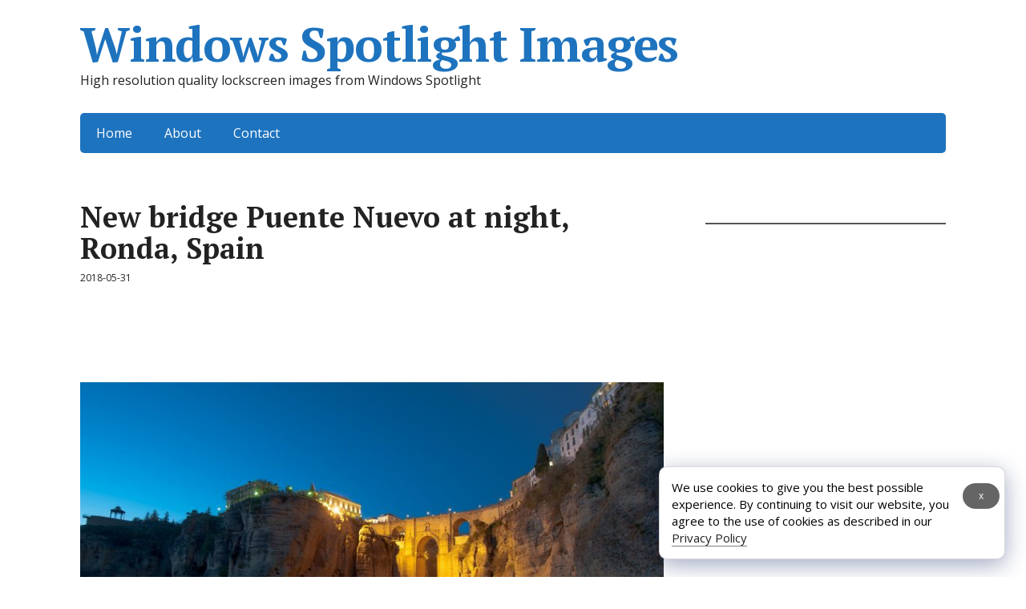

--- FILE ---
content_type: text/html; charset=UTF-8
request_url: https://windows10spotlight.com/images/7972
body_size: 10611
content:
<!DOCTYPE html><html lang="en-US"
 prefix="og: http://ogp.me/ns# article: http://ogp.me/ns/article# profile: http://ogp.me/ns/profile# fb: http://ogp.me/ns/fb#" ><head> <!--[if IE]><meta http-equiv="X-UA-Compatible" content="IE=9; IE=8; IE=7; IE=edge" /><![endif]--><meta charset="utf-8" /><meta name="viewport" content="width=device-width, initial-scale=1.0"><link rel="stylesheet" media="print" onload="this.onload=null;this.media='all';" id="ao_optimized_gfonts" href="https://fonts.googleapis.com/css?family=PT+Serif%3A400%2C700%7COpen+Sans%3A400%2C400italic%2C700%2C700italic&#038;subset=latin%2Ccyrillic&amp;display=swap"><link media="all" href="https://windows10spotlight.com/wp-content/cache/autoptimize/css/autoptimize_f0f8873c9675a50a82a28fe02514d68c.css" rel="stylesheet"><link media="screen" href="https://windows10spotlight.com/wp-content/cache/autoptimize/css/autoptimize_00df71b5809d374b00ce03791ac8fac1.css" rel="stylesheet"><title>New bridge Puente Nuevo at night, Ronda, Spain | Windows Spotlight Images</title><link rel="icon" href="/favicon.ico" type="image/x-icon"><meta name="description"  content="New bridge Puente Nuevo at night, Ronda, Spain, f1a951a954e3867f5d070bc1bd97c63a" /><meta name="keywords"  content="architecture,bridge,canyon,cliff,landmark,landscape,mountains,nature,night,rocks,sky,spain,village,images" /> <script type="application/ld+json" class="aioseop-schema">{"@context":"https://schema.org","@graph":[{"@type":["Person","Organization"],"@id":"https://windows10spotlight.com/#person","url":"https://windows10spotlight.com/","name":"Windows Spotlight","image":{"@type":"ImageObject","@id":"https://windows10spotlight.com/#personlogo","url":"https://windows10spotlight.com/wp-content/uploads/2020/01/spotlight.png"},"logo":{"@id":"https://windows10spotlight.com/#personlogo"}},{"@type":"WebSite","@id":"https://windows10spotlight.com/#website","url":"https://windows10spotlight.com/","name":"Windows Spotlight Images","publisher":{"@id":"https://windows10spotlight.com/#person"}},{"@type":"WebPage","@id":"https://windows10spotlight.com/images/7972#webpage","url":"https://windows10spotlight.com/images/7972","inLanguage":"en-US","name":"f1a951a954e3867f5d070bc1bd97c63a","isPartOf":{"@id":"https://windows10spotlight.com/#website"},"breadcrumb":{"@id":"https://windows10spotlight.com/images/7972#breadcrumblist"},"description":"New bridge Puente Nuevo at night, Ronda, Spain, f1a951a954e3867f5d070bc1bd97c63a","image":{"@type":"ImageObject","@id":"https://windows10spotlight.com/images/7972#primaryimage","url":"https://windows10spotlight.com/wp-content/uploads/2018/05/f1a951a954e3867f5d070bc1bd97c63a.jpg","width":1920,"height":1080},"primaryImageOfPage":{"@id":"https://windows10spotlight.com/images/7972#primaryimage"},"datePublished":"2018-05-31T05:04:15+02:00","dateModified":"2023-09-15T10:02:25+02:00"},{"@type":"Article","@id":"https://windows10spotlight.com/images/7972#article","isPartOf":{"@id":"https://windows10spotlight.com/images/7972#webpage"},"author":{"@id":"https://windows10spotlight.com/author/yarr#author"},"headline":"f1a951a954e3867f5d070bc1bd97c63a","datePublished":"2018-05-31T05:04:15+02:00","dateModified":"2023-09-15T10:02:25+02:00","commentCount":0,"mainEntityOfPage":{"@id":"https://windows10spotlight.com/images/7972#webpage"},"publisher":{"@id":"https://windows10spotlight.com/#person"},"articleSection":"Images, architecture, bridge, canyon, cliff, landmark, landscape, mountains, nature, night, rocks, sky, Spain, village","image":{"@type":"ImageObject","@id":"https://windows10spotlight.com/images/7972#primaryimage","url":"https://windows10spotlight.com/wp-content/uploads/2018/05/f1a951a954e3867f5d070bc1bd97c63a.jpg","width":1920,"height":1080}},{"@type":"Person","@id":"https://windows10spotlight.com/author/yarr#author","name":"Spotlight","sameAs":[],"image":{"@type":"ImageObject","@id":"https://windows10spotlight.com/#personlogo","url":"https://secure.gravatar.com/avatar/2c8a644ca475f8864e8dfe123ad2a58e92994cc3cd7a3c4522f4786e4d5c1646?s=96&d=mm&r=g","width":96,"height":96,"caption":"Spotlight"}},{"@type":"BreadcrumbList","@id":"https://windows10spotlight.com/images/7972#breadcrumblist","itemListElement":[{"@type":"ListItem","position":1,"item":{"@type":"WebPage","@id":"https://windows10spotlight.com/","url":"https://windows10spotlight.com/","name":"Windows Spotlight Images"}},{"@type":"ListItem","position":2,"item":{"@type":"WebPage","@id":"https://windows10spotlight.com/images/7972","url":"https://windows10spotlight.com/images/7972","name":"f1a951a954e3867f5d070bc1bd97c63a"}}]}]}</script> <link rel="canonical" href="https://windows10spotlight.com/images/7972" /><meta property="og:type" content="article" /><meta property="og:title" content="New bridge Puente Nuevo at night, Ronda, Spain | Windows Spotlight Images" /><meta property="og:description" content="New bridge Puente Nuevo at night, Ronda, Spain, f1a951a954e3867f5d070bc1bd97c63a" /><meta property="og:url" content="https://windows10spotlight.com/images/7972" /><meta property="og:site_name" content="Windows 10 Spotlight Images" /><meta property="og:image" content="https://windows10spotlight.com/wp-content/uploads/2018/05/f1a951a954e3867f5d070bc1bd97c63a-1024x576.jpg" /><meta property="article:tag" content="architecture" /><meta property="article:tag" content="bridge" /><meta property="article:tag" content="canyon" /><meta property="article:tag" content="cliff" /><meta property="article:tag" content="landmark" /><meta property="article:tag" content="landscape" /><meta property="article:tag" content="mountains" /><meta property="article:tag" content="nature" /><meta property="article:tag" content="night" /><meta property="article:tag" content="rocks" /><meta property="article:tag" content="sky" /><meta property="article:tag" content="spain" /><meta property="article:tag" content="village" /><meta property="article:tag" content="images" /><meta property="article:published_time" content="2018-05-31T05:04:15Z" /><meta property="article:modified_time" content="2023-09-15T10:02:25Z" /><meta property="og:image:secure_url" content="https://windows10spotlight.com/wp-content/uploads/2018/05/f1a951a954e3867f5d070bc1bd97c63a-1024x576.jpg" /><meta name="twitter:card" content="summary_large_image" /><meta name="twitter:site" content="@win10spotlight" /><meta name="twitter:domain" content="windows10spotlight.com" /><meta name="twitter:title" content="New bridge Puente Nuevo at night, Ronda, Spain | Windows Spotlight Images" /><meta name="twitter:description" content="New bridge Puente Nuevo at night, Ronda, Spain, f1a951a954e3867f5d070bc1bd97c63a" /><meta name="twitter:image" content="https://windows10spotlight.com/wp-content/uploads/2018/05/f1a951a954e3867f5d070bc1bd97c63a-1024x576.jpg" /><link href='https://fonts.gstatic.com' crossorigin='anonymous' rel='preconnect' />  <script async src="https://securepubads.g.doubleclick.net/tag/js/gpt.js" crossorigin="anonymous"></script> <script>window.googletag = window.googletag || {cmd: []};
  googletag.cmd.push(function() {
    googletag.defineSlot('/56795613/windows-spotlight-sidebar', [[300, 600], [300, 100]], 'div-gpt-ad-1750772737277-0').addService(googletag.pubads());
    googletag.pubads().enableSingleRequest();
    googletag.enableServices();
  });</script> </head><body class="wp-singular post-template-default single single-post postid-7972 single-format-standard wp-theme-basic wp-child-theme-basic-child layout-"><div class="wrapper clearfix"><header id="header" class="clearfix"><div class="header-top-wrap"><div class="sitetitle maxwidth grid "><div class="logo"> <a id="logo" href="https://windows10spotlight.com/" class="blog-name"> Windows Spotlight Images </a><p class="sitedescription">High resolution quality lockscreen images from Windows Spotlight</p></div></div></div><div class="topnav"><div id="mobile-menu" class="mm-active">Menu</div><nav><ul class="top-menu maxwidth clearfix"><li id="menu-item-661" class="menu-item menu-item-type-custom menu-item-object-custom menu-item-661"><a href="/">Home</a></li><li id="menu-item-2808" class="menu-item menu-item-type-post_type menu-item-object-page menu-item-2808"><a href="https://windows10spotlight.com/about">About</a></li><li id="menu-item-658" class="menu-item menu-item-type-post_type menu-item-object-page menu-item-658"><a href="https://windows10spotlight.com/contact">Contact</a></li></ul></nav></div></header><div id="main" class="maxwidth clearfix"><main id="content" class="content"><article class="post-7972 post type-post status-publish format-standard has-post-thumbnail category-images tag-architecture tag-bridge tag-canyon tag-cliff tag-landmark tag-landscape tag-mountains tag-nature tag-night tag-rocks tag-sky tag-spain tag-village"><h1>New bridge Puente Nuevo at night, Ronda, Spain</h1><aside class="meta"><span class="date">2018-05-31</span></aside><span class="entry-title hidden">New bridge Puente Nuevo at night, Ronda, Spain</span><div class="entry-box clearfix" ><div class="html-before-content"><div style="text-align: center;margin-bottom:1em;margin:0 0 1em 0;height:90px !important;"><script async src="https://pagead2.googlesyndication.com/pagead/js/adsbygoogle.js?client=ca-pub-7294028501036762"
     crossorigin="anonymous"></script>  <ins class="adsbygoogle"
 style="display:block"
 data-ad-client="ca-pub-7294028501036762"
 data-ad-slot="7574000525"
 data-ad-format="horizontal"
 data-full-width-responsive="true"></ins> <script>(adsbygoogle = window.adsbygoogle || []).push({});</script></div></div><div class="entry"><figure id="attachment_7973" aria-describedby="caption-attachment-7973" style="width: 728px" class="wp-caption aligncenter"><a href="https://windows10spotlight.com/wp-content/uploads/2018/05/f1a951a954e3867f5d070bc1bd97c63a.jpg"><img fetchpriority="high" decoding="async" class="wp-image-7973" title="New bridge Puente Nuevo at night, Ronda, Spain" src="https://windows10spotlight.com/wp-content/uploads/2018/05/f1a951a954e3867f5d070bc1bd97c63a-1024x576.jpg" alt="New bridge Puente Nuevo at night, Ronda, Spain" width="728" height="410" srcset="https://windows10spotlight.com/wp-content/uploads/2018/05/f1a951a954e3867f5d070bc1bd97c63a-1024x576.jpg 1024w, https://windows10spotlight.com/wp-content/uploads/2018/05/f1a951a954e3867f5d070bc1bd97c63a-300x169.jpg 300w, https://windows10spotlight.com/wp-content/uploads/2018/05/f1a951a954e3867f5d070bc1bd97c63a-768x432.jpg 768w, https://windows10spotlight.com/wp-content/uploads/2018/05/f1a951a954e3867f5d070bc1bd97c63a.jpg 1920w" sizes="(max-width: 728px) 100vw, 728px" /></a><figcaption id="caption-attachment-7973" class="wp-caption-text">New bridge Puente Nuevo at night, Ronda, Spain</figcaption></figure><p><span id="more-7972"></span></p><pre>size: 455672
sha1: b0c436dcabe57784658972a1ef83646cc74c012b
sha256: 173bc096ee4f130174b25cc828d7c6cb9efb5fc86448b651227e8ccb1a24d27f</pre><p><div style="text-align:center;"><script async src="https://pagead2.googlesyndication.com/pagead/js/adsbygoogle.js?client=ca-pub-7294028501036762"
     crossorigin="anonymous"></script>  <ins class="adsbygoogle"
 style="display:block"
 data-ad-client="ca-pub-7294028501036762"
 data-ad-slot="5539048246"
 data-ad-format="horizontal"
 data-full-width-responsive="true"></ins> <script>(adsbygoogle = window.adsbygoogle || []).push({});</script></div><br /> <a href="https://windows10spotlight.com/wp-content/uploads/2018/05/9eec8267f3fa66da92a5d63fdb85fe9a.jpg"><img decoding="async" class="aligncenter wp-image-7974" title="9eec8267f3fa66da92a5d63fdb85fe9a" src="https://windows10spotlight.com/wp-content/uploads/2018/05/9eec8267f3fa66da92a5d63fdb85fe9a-576x1024.jpg" alt="9eec8267f3fa66da92a5d63fdb85fe9a" width="410" height="728" srcset="https://windows10spotlight.com/wp-content/uploads/2018/05/9eec8267f3fa66da92a5d63fdb85fe9a-576x1024.jpg 576w, https://windows10spotlight.com/wp-content/uploads/2018/05/9eec8267f3fa66da92a5d63fdb85fe9a-169x300.jpg 169w, https://windows10spotlight.com/wp-content/uploads/2018/05/9eec8267f3fa66da92a5d63fdb85fe9a-768x1365.jpg 768w, https://windows10spotlight.com/wp-content/uploads/2018/05/9eec8267f3fa66da92a5d63fdb85fe9a.jpg 1080w" sizes="(max-width: 410px) 100vw, 410px" /></a></p><pre>size: 457617
sha1: 182fdc20cb2d942085d7cb505feeb18c249926e3
sha256: b391f8f2ab1005048b9234b3c21d998db6d3e63e033b5f77e9e3c4229d68961e</pre></div><div class="html-after-content"><div style="margin:1em 0; text-align:center;"> <script async src="https://pagead2.googlesyndication.com/pagead/js/adsbygoogle.js?client=ca-pub-7294028501036762"
     crossorigin="anonymous"></script>  <ins class="adsbygoogle"
 style="display:block"
 data-ad-client="ca-pub-7294028501036762"
 data-ad-slot="4914265328"
 data-ad-format="horizontal"
 data-full-width-responsive="true"></ins> <script>(adsbygoogle = window.adsbygoogle || []).push({});</script> </div></div><div class="navigation" style="z-index:10"></div></div><aside class="meta">Tags: <a href="https://windows10spotlight.com/tag/architecture" rel="tag">architecture</a>, <a href="https://windows10spotlight.com/tag/bridge" rel="tag">bridge</a>, <a href="https://windows10spotlight.com/tag/canyon" rel="tag">canyon</a>, <a href="https://windows10spotlight.com/tag/cliff" rel="tag">cliff</a>, <a href="https://windows10spotlight.com/tag/landmark" rel="tag">landmark</a>, <a href="https://windows10spotlight.com/tag/landscape" rel="tag">landscape</a>, <a href="https://windows10spotlight.com/tag/mountains" rel="tag">mountains</a>, <a href="https://windows10spotlight.com/tag/nature" rel="tag">nature</a>, <a href="https://windows10spotlight.com/tag/night" rel="tag">night</a>, <a href="https://windows10spotlight.com/tag/rocks" rel="tag">rocks</a>, <a href="https://windows10spotlight.com/tag/sky" rel="tag">sky</a>, <a href="https://windows10spotlight.com/tag/spain" rel="tag">Spain</a>, <a href="https://windows10spotlight.com/tag/village" rel="tag">village</a></aside></article><div class="sharebuttons" style="border-top: 1px solid #ddd; margin: 1em 0 1em 0; padding-top: 1em;"><p>Share in social networks</p><div class="a2a_kit a2a_kit_size_32 a2a_default_style"> <a class="a2a_dd external" href="https://www.addtoany.com/share" rel="nofollow"></a> <a class="a2a_button_twitter"></a> <a class="a2a_button_vk"></a> <a class="a2a_button_facebook"></a> <a class="a2a_button_odnoklassniki"></a> <a class="a2a_button_mail_ru"></a> <a class="a2a_button_pinterest"></a> <a class="a2a_button_blogger"></a> <a class="a2a_button_livejournal"></a></div> <script>var a2a_config = a2a_config || {};
a2a_config.thanks = {
    postShare: false
};</script> <script async src="https://static.addtoany.com/menu/page.js"></script> </div><div class="navigation"><div class="previous_post_link title"><h2>&lArr; <a href="https://windows10spotlight.com/images/7966" rel="prev">Prev</a></h2></div><div class="next_post_link title"><h2><a href="https://windows10spotlight.com/images/7977" rel="next">Next</a> &rArr;</h2></div></div><div class="relatedposts"><h3>Random posts</h3><div class="relatedthumb"> <a href="https://windows10spotlight.com/images/27022" title="Brant Point Lighthouse at entrance of Nantucket Harbor, Nantucket, Massachusetts, USA"><img width="192" height="108" src="https://windows10spotlight.com/wp-content/uploads/2022/07/643d4628bec2a1375f0b4aa5ffe8923c-300x169.jpg" class="attachment-192x108 size-192x108 wp-post-image" alt="643d4628bec2a1375f0b4aa5ffe8923c" title="Brant Point Lighthouse at entrance of Nantucket Harbor, Nantucket, Massachusetts, USA" decoding="async" srcset="https://windows10spotlight.com/wp-content/uploads/2022/07/643d4628bec2a1375f0b4aa5ffe8923c-300x169.jpg 300w, https://windows10spotlight.com/wp-content/uploads/2022/07/643d4628bec2a1375f0b4aa5ffe8923c-1024x576.jpg 1024w, https://windows10spotlight.com/wp-content/uploads/2022/07/643d4628bec2a1375f0b4aa5ffe8923c.jpg 1920w" sizes="(max-width: 192px) 100vw, 192px" /></a> <a href="https://windows10spotlight.com/images/11648" title="Sunny summer day on the Hintersee lake, Ramsau, Bavaria, Germany"><img width="192" height="108" src="https://windows10spotlight.com/wp-content/uploads/2018/12/9f3304ee7190997cb5a28092e686f756-300x169.jpg" class="attachment-192x108 size-192x108 wp-post-image" alt="" title="Sunny summer day on the Hintersee lake, Ramsau, Bavaria, Germany" decoding="async" loading="lazy" srcset="https://windows10spotlight.com/wp-content/uploads/2018/12/9f3304ee7190997cb5a28092e686f756-300x169.jpg 300w, https://windows10spotlight.com/wp-content/uploads/2018/12/9f3304ee7190997cb5a28092e686f756-768x432.jpg 768w, https://windows10spotlight.com/wp-content/uploads/2018/12/9f3304ee7190997cb5a28092e686f756-1024x576.jpg 1024w, https://windows10spotlight.com/wp-content/uploads/2018/12/9f3304ee7190997cb5a28092e686f756.jpg 1920w" sizes="auto, (max-width: 192px) 100vw, 192px" /></a> <a href="https://windows10spotlight.com/images/5453" title="Mount Adams above cloud-filled valley, Washington, USA"><img width="192" height="108" src="https://windows10spotlight.com/wp-content/uploads/2017/12/28e7a052d807ad2ee1d521735fd53198-300x169.jpg" class="attachment-192x108 size-192x108 wp-post-image" alt="28e7a052d807ad2ee1d521735fd53198" title="Mount Adams above cloud-filled valley, Washington, USA" decoding="async" loading="lazy" srcset="https://windows10spotlight.com/wp-content/uploads/2017/12/28e7a052d807ad2ee1d521735fd53198-300x169.jpg 300w, https://windows10spotlight.com/wp-content/uploads/2017/12/28e7a052d807ad2ee1d521735fd53198-768x432.jpg 768w, https://windows10spotlight.com/wp-content/uploads/2017/12/28e7a052d807ad2ee1d521735fd53198-1024x576.jpg 1024w, https://windows10spotlight.com/wp-content/uploads/2017/12/28e7a052d807ad2ee1d521735fd53198.jpg 1920w" sizes="auto, (max-width: 192px) 100vw, 192px" /></a></div></div><div style="clear:both;"></div><div id="comments" class="comments-area"><div id="respond" class="comment-respond"><h3 id="reply-title" class="comment-reply-title">Leave a Reply <small><a rel="nofollow" id="cancel-comment-reply-link" href="/images/7972#respond" style="display:none;">Cancel reply</a></small></h3><form action="https://windows10spotlight.com/wp-comments-post.php" method="post" id="commentform" class="comment-form"><p class="comment-notes"><span id="email-notes">Your email address will not be published.</span> <span class="required-field-message">Required fields are marked <span class="required">*</span></span></p><div class="rcomment"><textarea id="comment" name="comment" cols="45" rows="8" placeholder="Message" aria-required="true"></textarea></div><div class="rinput rauthor"><input type="text" placeholder="Your Name" name="author" id="author" class="required" value="" /></div><div class="rinput remail"><input type="text" placeholder="Your E-mail" name="email" id="email" class="required" value="" /></div><p class="comment-form-cookies-consent"><input id="wp-comment-cookies-consent" name="wp-comment-cookies-consent" type="checkbox" value="yes"  /><label for="wp-comment-cookies-consent">Save my name, email, and website in this browser for the next time I comment.</label></p><p class="form-submit"><input name="submit" type="submit" id="submit" class="submit" value="Post Comment" /> <input type='hidden' name='comment_post_ID' value='7972' id='comment_post_ID' /> <input type='hidden' name='comment_parent' id='comment_parent' value='0' /></p><p style="display: none;"><input type="hidden" id="akismet_comment_nonce" name="akismet_comment_nonce" value="c560f3390d" /></p><p style="display: none !important;" class="akismet-fields-container" data-prefix="ak_"><label>&#916;<textarea name="ak_hp_textarea" cols="45" rows="8" maxlength="100"></textarea></label><input type="hidden" id="ak_js_1" name="ak_js" value="127"/><script>document.getElementById( "ak_js_1" ).setAttribute( "value", ( new Date() ).getTime() );</script></p></form></div></div></main><aside id="sidebar" class=""><ul id="widgetlist"><li id="text-3" class="widget widget_text"><p class="wtitle"> </p><div class="textwidget"><div id='div-gpt-ad-1750772737277-0' style='min-width: 300px; min-height: 600px;'> <script>googletag.cmd.push(function() { googletag.display('div-gpt-ad-1750772737277-0'); });</script> </div></div></li><li id="search-2" class="widget widget_search"><form method="get" class="searchform" action="https://windows10spotlight.com//"> <input type="text" value="" placeholder="Search" name="s" class="s" /> <input type="submit" class="submit search_submit" value="&raquo;" /></form></li><li id="tag_cloud-2" class="widget widget_tag_cloud"><p class="wtitle">Tags</p><div class="tagcloud"><a href="https://windows10spotlight.com/tag/aerial-view" class="tag-cloud-link tag-link-780 tag-link-position-1" style="font-size: 13.434210526316pt;" aria-label="aerial view (567 items)">aerial view</a> <a href="https://windows10spotlight.com/tag/agriculture" class="tag-cloud-link tag-link-25 tag-link-position-2" style="font-size: 10.118421052632pt;" aria-label="agriculture (244 items)">agriculture</a> <a href="https://windows10spotlight.com/tag/ancient" class="tag-cloud-link tag-link-412 tag-link-position-3" style="font-size: 9.1052631578947pt;" aria-label="ancient (188 items)">ancient</a> <a href="https://windows10spotlight.com/tag/animals" class="tag-cloud-link tag-link-13 tag-link-position-4" style="font-size: 12.052631578947pt;" aria-label="animals (400 items)">animals</a> <a href="https://windows10spotlight.com/tag/arch" class="tag-cloud-link tag-link-392 tag-link-position-5" style="font-size: 8pt;" aria-label="arch (145 items)">arch</a> <a href="https://windows10spotlight.com/tag/architecture" class="tag-cloud-link tag-link-43 tag-link-position-6" style="font-size: 15.184210526316pt;" aria-label="architecture (874 items)">architecture</a> <a href="https://windows10spotlight.com/tag/australia" class="tag-cloud-link tag-link-131 tag-link-position-7" style="font-size: 9.1052631578947pt;" aria-label="Australia (190 items)">Australia</a> <a href="https://windows10spotlight.com/tag/autumn" class="tag-cloud-link tag-link-88 tag-link-position-8" style="font-size: 12.236842105263pt;" aria-label="autumn (416 items)">autumn</a> <a href="https://windows10spotlight.com/tag/bay" class="tag-cloud-link tag-link-232 tag-link-position-9" style="font-size: 11.960526315789pt;" aria-label="bay (386 items)">bay</a> <a href="https://windows10spotlight.com/tag/beach" class="tag-cloud-link tag-link-109 tag-link-position-10" style="font-size: 15.644736842105pt;" aria-label="beach (978 items)">beach</a> <a href="https://windows10spotlight.com/tag/birds" class="tag-cloud-link tag-link-51 tag-link-position-11" style="font-size: 9.4736842105263pt;" aria-label="birds (207 items)">birds</a> <a href="https://windows10spotlight.com/tag/bridge" class="tag-cloud-link tag-link-20 tag-link-position-12" style="font-size: 11.5pt;" aria-label="bridge (344 items)">bridge</a> <a href="https://windows10spotlight.com/tag/california" class="tag-cloud-link tag-link-263 tag-link-position-13" style="font-size: 9.5657894736842pt;" aria-label="California (212 items)">California</a> <a href="https://windows10spotlight.com/tag/canada" class="tag-cloud-link tag-link-140 tag-link-position-14" style="font-size: 9.1052631578947pt;" aria-label="Canada (189 items)">Canada</a> <a href="https://windows10spotlight.com/tag/canyon" class="tag-cloud-link tag-link-73 tag-link-position-15" style="font-size: 9.3815789473684pt;" aria-label="canyon (202 items)">canyon</a> <a href="https://windows10spotlight.com/tag/castle" class="tag-cloud-link tag-link-48 tag-link-position-16" style="font-size: 8.6447368421053pt;" aria-label="castle (168 items)">castle</a> <a href="https://windows10spotlight.com/tag/china" class="tag-cloud-link tag-link-135 tag-link-position-17" style="font-size: 8.4605263157895pt;" aria-label="China (160 items)">China</a> <a href="https://windows10spotlight.com/tag/city" class="tag-cloud-link tag-link-9 tag-link-position-18" style="font-size: 13.526315789474pt;" aria-label="city (581 items)">city</a> <a href="https://windows10spotlight.com/tag/cityscape" class="tag-cloud-link tag-link-374 tag-link-position-19" style="font-size: 10.486842105263pt;" aria-label="cityscape (269 items)">cityscape</a> <a href="https://windows10spotlight.com/tag/clear-sky" class="tag-cloud-link tag-link-758 tag-link-position-20" style="font-size: 8.6447368421053pt;" aria-label="clear sky (168 items)">clear sky</a> <a href="https://windows10spotlight.com/tag/cliff" class="tag-cloud-link tag-link-197 tag-link-position-21" style="font-size: 13.526315789474pt;" aria-label="cliff (568 items)">cliff</a> <a href="https://windows10spotlight.com/tag/close-up" class="tag-cloud-link tag-link-792 tag-link-position-22" style="font-size: 8.9210526315789pt;" aria-label="close-up (179 items)">close-up</a> <a href="https://windows10spotlight.com/tag/clouds" class="tag-cloud-link tag-link-44 tag-link-position-23" style="font-size: 19.328947368421pt;" aria-label="clouds (2,477 items)">clouds</a> <a href="https://windows10spotlight.com/tag/cloudscape" class="tag-cloud-link tag-link-414 tag-link-position-24" style="font-size: 10.118421052632pt;" aria-label="cloudscape (244 items)">cloudscape</a> <a href="https://windows10spotlight.com/tag/coast" class="tag-cloud-link tag-link-33 tag-link-position-25" style="font-size: 14.447368421053pt;" aria-label="coast (722 items)">coast</a> <a href="https://windows10spotlight.com/tag/coastline" class="tag-cloud-link tag-link-337 tag-link-position-26" style="font-size: 13.618421052632pt;" aria-label="coastline (593 items)">coastline</a> <a href="https://windows10spotlight.com/tag/dawn" class="tag-cloud-link tag-link-222 tag-link-position-27" style="font-size: 12.421052631579pt;" aria-label="dawn (431 items)">dawn</a> <a href="https://windows10spotlight.com/tag/day" class="tag-cloud-link tag-link-240 tag-link-position-28" style="font-size: 16.381578947368pt;" aria-label="day (1,177 items)">day</a> <a href="https://windows10spotlight.com/tag/desert" class="tag-cloud-link tag-link-100 tag-link-position-29" style="font-size: 11.684210526316pt;" aria-label="desert (360 items)">desert</a> <a href="https://windows10spotlight.com/tag/dusk" class="tag-cloud-link tag-link-111 tag-link-position-30" style="font-size: 13.434210526316pt;" aria-label="dusk (561 items)">dusk</a> <a href="https://windows10spotlight.com/tag/england" class="tag-cloud-link tag-link-210 tag-link-position-31" style="font-size: 9.5657894736842pt;" aria-label="England (211 items)">England</a> <a href="https://windows10spotlight.com/tag/evening" class="tag-cloud-link tag-link-155 tag-link-position-32" style="font-size: 10.026315789474pt;" aria-label="evening (241 items)">evening</a> <a href="https://windows10spotlight.com/tag/field" class="tag-cloud-link tag-link-87 tag-link-position-33" style="font-size: 10.210526315789pt;" aria-label="field (251 items)">field</a> <a href="https://windows10spotlight.com/tag/flowers" class="tag-cloud-link tag-link-50 tag-link-position-34" style="font-size: 10.486842105263pt;" aria-label="flowers (268 items)">flowers</a> <a href="https://windows10spotlight.com/tag/fog" class="tag-cloud-link tag-link-63 tag-link-position-35" style="font-size: 9.0131578947368pt;" aria-label="fog (186 items)">fog</a> <a href="https://windows10spotlight.com/tag/footpath" class="tag-cloud-link tag-link-367 tag-link-position-36" style="font-size: 8.5526315789474pt;" aria-label="footpath (165 items)">footpath</a> <a href="https://windows10spotlight.com/tag/forest" class="tag-cloud-link tag-link-10 tag-link-position-37" style="font-size: 16.013157894737pt;" aria-label="forest (1,067 items)">forest</a> <a href="https://windows10spotlight.com/tag/france" class="tag-cloud-link tag-link-136 tag-link-position-38" style="font-size: 8.9210526315789pt;" aria-label="France (182 items)">France</a> <a href="https://windows10spotlight.com/tag/germany" class="tag-cloud-link tag-link-129 tag-link-position-39" style="font-size: 8.5526315789474pt;" aria-label="Germany (166 items)">Germany</a> <a href="https://windows10spotlight.com/tag/grass" class="tag-cloud-link tag-link-273 tag-link-position-40" style="font-size: 13.342105263158pt;" aria-label="grass (544 items)">grass</a> <a href="https://windows10spotlight.com/tag/hill" class="tag-cloud-link tag-link-251 tag-link-position-41" style="font-size: 8.4605263157895pt;" aria-label="hill (163 items)">hill</a> <a href="https://windows10spotlight.com/tag/history" class="tag-cloud-link tag-link-208 tag-link-position-42" style="font-size: 12.052631578947pt;" aria-label="history (399 items)">history</a> <a href="https://windows10spotlight.com/tag/horizon" class="tag-cloud-link tag-link-434 tag-link-position-43" style="font-size: 10.578947368421pt;" aria-label="horizon (276 items)">horizon</a> <a href="https://windows10spotlight.com/tag/ice" class="tag-cloud-link tag-link-54 tag-link-position-44" style="font-size: 8.2763157894737pt;" aria-label="ice (153 items)">ice</a> <a href="https://windows10spotlight.com/tag/illumination" class="tag-cloud-link tag-link-410 tag-link-position-45" style="font-size: 9.75pt;" aria-label="illumination (223 items)">illumination</a> <a href="https://windows10spotlight.com/tag/island" class="tag-cloud-link tag-link-47 tag-link-position-46" style="font-size: 14.907894736842pt;" aria-label="island (818 items)">island</a> <a href="https://windows10spotlight.com/tag/islands" class="tag-cloud-link tag-link-290 tag-link-position-47" style="font-size: 8.6447368421053pt;" aria-label="islands (167 items)">islands</a> <a href="https://windows10spotlight.com/tag/italy" class="tag-cloud-link tag-link-146 tag-link-position-48" style="font-size: 10.671052631579pt;" aria-label="Italy (281 items)">Italy</a> <a href="https://windows10spotlight.com/tag/japan" class="tag-cloud-link tag-link-169 tag-link-position-49" style="font-size: 8.9210526315789pt;" aria-label="Japan (183 items)">Japan</a> <a href="https://windows10spotlight.com/tag/lake" class="tag-cloud-link tag-link-4 tag-link-position-50" style="font-size: 14.907894736842pt;" aria-label="lake (817 items)">lake</a> <a href="https://windows10spotlight.com/tag/landmark" class="tag-cloud-link tag-link-349 tag-link-position-51" style="font-size: 15.368421052632pt;" aria-label="landmark (910 items)">landmark</a> <a href="https://windows10spotlight.com/tag/landscape" class="tag-cloud-link tag-link-117 tag-link-position-52" style="font-size: 20.802631578947pt;" aria-label="landscape (3,572 items)">landscape</a> <a href="https://windows10spotlight.com/tag/lighthouse" class="tag-cloud-link tag-link-35 tag-link-position-53" style="font-size: 8.8289473684211pt;" aria-label="lighthouse (176 items)">lighthouse</a> <a href="https://windows10spotlight.com/tag/mammal" class="tag-cloud-link tag-link-802 tag-link-position-54" style="font-size: 8.9210526315789pt;" aria-label="mammal (183 items)">mammal</a> <a href="https://windows10spotlight.com/tag/morning" class="tag-cloud-link tag-link-114 tag-link-position-55" style="font-size: 12.328947368421pt;" aria-label="morning (421 items)">morning</a> <a href="https://windows10spotlight.com/tag/mountain" class="tag-cloud-link tag-link-453 tag-link-position-56" style="font-size: 8.2763157894737pt;" aria-label="mountain (154 items)">mountain</a> <a href="https://windows10spotlight.com/tag/mountain-range" class="tag-cloud-link tag-link-571 tag-link-position-57" style="font-size: 11.776315789474pt;" aria-label="mountain range (367 items)">mountain range</a> <a href="https://windows10spotlight.com/tag/mountains" class="tag-cloud-link tag-link-11 tag-link-position-58" style="font-size: 17.763157894737pt;" aria-label="mountains (1,658 items)">mountains</a> <a href="https://windows10spotlight.com/tag/national-park" class="tag-cloud-link tag-link-420 tag-link-position-59" style="font-size: 15.644736842105pt;" aria-label="national park (976 items)">national park</a> <a href="https://windows10spotlight.com/tag/nature" class="tag-cloud-link tag-link-5 tag-link-position-60" style="font-size: 21.723684210526pt;" aria-label="nature (4,432 items)">nature</a> <a href="https://windows10spotlight.com/tag/night" class="tag-cloud-link tag-link-91 tag-link-position-61" style="font-size: 11.315789473684pt;" aria-label="night (330 items)">night</a> <a href="https://windows10spotlight.com/tag/ocean" class="tag-cloud-link tag-link-115 tag-link-position-62" style="font-size: 14.631578947368pt;" aria-label="ocean (762 items)">ocean</a> <a href="https://windows10spotlight.com/tag/outdoors" class="tag-cloud-link tag-link-266 tag-link-position-63" style="font-size: 22pt;" aria-label="outdoors (4,837 items)">outdoors</a> <a href="https://windows10spotlight.com/tag/park" class="tag-cloud-link tag-link-108 tag-link-position-64" style="font-size: 9.1973684210526pt;" aria-label="park (192 items)">park</a> <a href="https://windows10spotlight.com/tag/plants" class="tag-cloud-link tag-link-55 tag-link-position-65" style="font-size: 9.1973684210526pt;" aria-label="plants (195 items)">plants</a> <a href="https://windows10spotlight.com/tag/reflection" class="tag-cloud-link tag-link-235 tag-link-position-66" style="font-size: 12.513157894737pt;" aria-label="reflection (447 items)">reflection</a> <a href="https://windows10spotlight.com/tag/river" class="tag-cloud-link tag-link-21 tag-link-position-67" style="font-size: 14.355263157895pt;" aria-label="river (711 items)">river</a> <a href="https://windows10spotlight.com/tag/road" class="tag-cloud-link tag-link-23 tag-link-position-68" style="font-size: 10.302631578947pt;" aria-label="road (255 items)">road</a> <a href="https://windows10spotlight.com/tag/rock" class="tag-cloud-link tag-link-27 tag-link-position-69" style="font-size: 10.855263157895pt;" aria-label="rock (297 items)">rock</a> <a href="https://windows10spotlight.com/tag/rock-formation" class="tag-cloud-link tag-link-668 tag-link-position-70" style="font-size: 10.947368421053pt;" aria-label="rock formation (299 items)">rock formation</a> <a href="https://windows10spotlight.com/tag/rocks" class="tag-cloud-link tag-link-480 tag-link-position-71" style="font-size: 15.921052631579pt;" aria-label="rocks (1,041 items)">rocks</a> <a href="https://windows10spotlight.com/tag/sand" class="tag-cloud-link tag-link-101 tag-link-position-72" style="font-size: 12.789473684211pt;" aria-label="sand (482 items)">sand</a> <a href="https://windows10spotlight.com/tag/scenery" class="tag-cloud-link tag-link-841 tag-link-position-73" style="font-size: 17.855263157895pt;" aria-label="scenery (1,699 items)">scenery</a> <a href="https://windows10spotlight.com/tag/sea" class="tag-cloud-link tag-link-29 tag-link-position-74" style="font-size: 16.657894736842pt;" aria-label="sea (1,245 items)">sea</a> <a href="https://windows10spotlight.com/tag/seascape" class="tag-cloud-link tag-link-244 tag-link-position-75" style="font-size: 12.605263157895pt;" aria-label="seascape (451 items)">seascape</a> <a href="https://windows10spotlight.com/tag/sky" class="tag-cloud-link tag-link-18 tag-link-position-76" style="font-size: 20.710526315789pt;" aria-label="sky (3,499 items)">sky</a> <a href="https://windows10spotlight.com/tag/skyline" class="tag-cloud-link tag-link-475 tag-link-position-77" style="font-size: 8.2763157894737pt;" aria-label="skyline (154 items)">skyline</a> <a href="https://windows10spotlight.com/tag/snow" class="tag-cloud-link tag-link-52 tag-link-position-78" style="font-size: 13.065789473684pt;" aria-label="snow (508 items)">snow</a> <a href="https://windows10spotlight.com/tag/spain" class="tag-cloud-link tag-link-161 tag-link-position-79" style="font-size: 8.5526315789474pt;" aria-label="Spain (164 items)">Spain</a> <a href="https://windows10spotlight.com/tag/springtime" class="tag-cloud-link tag-link-619 tag-link-position-80" style="font-size: 9.3815789473684pt;" aria-label="springtime (202 items)">springtime</a> <a href="https://windows10spotlight.com/tag/stars" class="tag-cloud-link tag-link-19 tag-link-position-81" style="font-size: 9.5657894736842pt;" aria-label="stars (211 items)">stars</a> <a href="https://windows10spotlight.com/tag/summer" class="tag-cloud-link tag-link-163 tag-link-position-82" style="font-size: 16.013157894737pt;" aria-label="summer (1,068 items)">summer</a> <a href="https://windows10spotlight.com/tag/sun" class="tag-cloud-link tag-link-64 tag-link-position-83" style="font-size: 11.684210526316pt;" aria-label="sun (358 items)">sun</a> <a href="https://windows10spotlight.com/tag/sunlight" class="tag-cloud-link tag-link-279 tag-link-position-84" style="font-size: 13.342105263158pt;" aria-label="sunlight (546 items)">sunlight</a> <a href="https://windows10spotlight.com/tag/sunny" class="tag-cloud-link tag-link-463 tag-link-position-85" style="font-size: 10.947368421053pt;" aria-label="sunny (302 items)">sunny</a> <a href="https://windows10spotlight.com/tag/sunrise" class="tag-cloud-link tag-link-62 tag-link-position-86" style="font-size: 13.434210526316pt;" aria-label="sunrise (566 items)">sunrise</a> <a href="https://windows10spotlight.com/tag/sunset" class="tag-cloud-link tag-link-102 tag-link-position-87" style="font-size: 16.381578947368pt;" aria-label="sunset (1,163 items)">sunset</a> <a href="https://windows10spotlight.com/tag/town" class="tag-cloud-link tag-link-61 tag-link-position-88" style="font-size: 9.1052631578947pt;" aria-label="town (189 items)">town</a> <a href="https://windows10spotlight.com/tag/tree" class="tag-cloud-link tag-link-15 tag-link-position-89" style="font-size: 8.2763157894737pt;" aria-label="tree (154 items)">tree</a> <a href="https://windows10spotlight.com/tag/trees" class="tag-cloud-link tag-link-86 tag-link-position-90" style="font-size: 14.263157894737pt;" aria-label="trees (689 items)">trees</a> <a href="https://windows10spotlight.com/tag/twilight" class="tag-cloud-link tag-link-243 tag-link-position-91" style="font-size: 9.3815789473684pt;" aria-label="twilight (201 items)">twilight</a> <a href="https://windows10spotlight.com/tag/uk" class="tag-cloud-link tag-link-157 tag-link-position-92" style="font-size: 11.592105263158pt;" aria-label="UK (357 items)">UK</a> <a href="https://windows10spotlight.com/tag/usa" class="tag-cloud-link tag-link-128 tag-link-position-93" style="font-size: 16.289473684211pt;" aria-label="USA (1,152 items)">USA</a> <a href="https://windows10spotlight.com/tag/valley" class="tag-cloud-link tag-link-76 tag-link-position-94" style="font-size: 12.789473684211pt;" aria-label="valley (477 items)">valley</a> <a href="https://windows10spotlight.com/tag/view" class="tag-cloud-link tag-link-94 tag-link-position-95" style="font-size: 14.263157894737pt;" aria-label="view (691 items)">view</a> <a href="https://windows10spotlight.com/tag/village" class="tag-cloud-link tag-link-28 tag-link-position-96" style="font-size: 8.4605263157895pt;" aria-label="village (160 items)">village</a> <a href="https://windows10spotlight.com/tag/water" class="tag-cloud-link tag-link-56 tag-link-position-97" style="font-size: 17.210526315789pt;" aria-label="water (1,445 items)">water</a> <a href="https://windows10spotlight.com/tag/waterfall" class="tag-cloud-link tag-link-14 tag-link-position-98" style="font-size: 10.118421052632pt;" aria-label="waterfall (244 items)">waterfall</a> <a href="https://windows10spotlight.com/tag/wildlife" class="tag-cloud-link tag-link-639 tag-link-position-99" style="font-size: 12.513157894737pt;" aria-label="wildlife (444 items)">wildlife</a> <a href="https://windows10spotlight.com/tag/winter" class="tag-cloud-link tag-link-81 tag-link-position-100" style="font-size: 12.421052631579pt;" aria-label="winter (439 items)">winter</a></div></li><li id="block-2" class="widget widget_block">&nbsp;</li></ul></aside></div><footer id="footer" class=""><div class="copyrights maxwidth grid"><div class="copytext col6"><p id="copy"> <!--noindex--><a href="https://windows10spotlight.com/" rel="nofollow">Windows Spotlight Images</a><!--/noindex--> &copy; 2026 <br/> <span class="copyright-text"></span> <br><a class="privacy-policy-link" href="https://windows10spotlight.com/privacy-policy" rel="privacy-policy">Privacy Policy</a></p></div><div class="themeby col6 tr"><p id="designedby"> Theme by				<!--noindex--><a href="https://wp-puzzle.com/" target="_blank" rel="external nofollow" class="external">WP Puzzle</a><!--/noindex--></p><div class="footer-counter"> <script type="text/javascript" >(function(m,e,t,r,i,k,a){m[i]=m[i]||function(){(m[i].a=m[i].a||[]).push(arguments)};
   m[i].l=1*new Date();k=e.createElement(t),a=e.getElementsByTagName(t)[0],k.async=1,k.src=r,a.parentNode.insertBefore(k,a)})
   (window, document, "script", "https://mc.yandex.ru/metrika/tag.js", "ym");

   ym(57312832, "init", {
        clickmap:true,
        trackLinks:true,
        accurateTrackBounce:true
   });</script> <noscript><div><img src="https://mc.yandex.ru/watch/57312832" style="position:absolute; left:-9999px;" alt="" /></div> </noscript>  <script async src="https://www.googletagmanager.com/gtag/js?id=G-QYH1SQNVV4"></script> <script>window.dataLayer = window.dataLayer || [];
  function gtag(){dataLayer.push(arguments);}
  gtag('js', new Date());

  gtag('config', 'G-QYH1SQNVV4');</script></div></div></div></footer></div> <a id="toTop">&#10148;</a> <script type="speculationrules">{"prefetch":[{"source":"document","where":{"and":[{"href_matches":"\/*"},{"not":{"href_matches":["\/wp-*.php","\/wp-admin\/*","\/wp-content\/uploads\/*","\/wp-content\/*","\/wp-content\/plugins\/*","\/wp-content\/themes\/basic-child\/*","\/wp-content\/themes\/basic\/*","\/*\\?(.+)"]}},{"not":{"selector_matches":"a[rel~=\"nofollow\"]"}},{"not":{"selector_matches":".no-prefetch, .no-prefetch a"}}]},"eagerness":"conservative"}]}</script> <script>cookieLaw={dId:"cookie-law-div",bId:"cookie-law-button",iId:"cookie-law-item",show:function(e){if(localStorage.getItem(cookieLaw.iId))return!1;var o=document.createElement("div"),i=document.createElement("p"),t=document.createElement("button");i.innerHTML=e.msg,t.id=cookieLaw.bId,t.innerHTML=e.ok,o.id=cookieLaw.dId,o.appendChild(t),o.appendChild(i),document.body.insertBefore(o,document.body.lastChild),t.addEventListener("click",cookieLaw.hide,!1)},hide:function(){document.getElementById(cookieLaw.dId).outerHTML="",localStorage.setItem(cookieLaw.iId,"1")}},cookieLaw.show({msg:"We use cookies to give you the best possible experience. By continuing to visit our website, you agree to the use of cookies as described in our <a href='/privacy-policy' target='_blank'>Privacy Policy</a>",ok:"x"});</script>  <script>window.addEventListener("resize", () => {
const width = window.innerWidth;
const height = window.innerHeight;
console.log(`width is ${width} and height is ${height}`);
});</script> <!--[if lt IE 9]> <script type="text/javascript" src="https://windows10spotlight.com/wp-content/themes/basic/js/html5shiv.min.js" id="basic-html5shiv-js"></script> <![endif]--> <script type="text/javascript" src="https://windows10spotlight.com/wp-content/cache/autoptimize/js/autoptimize_single_16623e9f7cd802cf093c325c511a739c.js" id="jquery-js"></script> <script type="text/javascript" id="jquery-fancybox-js-extra">var efb_i18n = {"close":"Close","next":"Next","prev":"Previous","startSlideshow":"Start slideshow","toggleSize":"Toggle size"};</script> <script type="text/javascript" id="jquery-fancybox-js-after">var fb_timeout, fb_opts={'autoScale':true,'showCloseButton':true,'margin':20,'pixelRatio':'false','centerOnScroll':true,'enableEscapeButton':true,'overlayShow':true,'hideOnOverlayClick':true,'minViewportWidth':320,'minVpHeight':320,'disableCoreLightbox':'true','enableBlockControls':'true','fancybox_openBlockControls':'true' };
if(typeof easy_fancybox_handler==='undefined'){
var easy_fancybox_handler=function(){
jQuery([".nolightbox","a.wp-block-file__button","a.pin-it-button","a[href*='pinterest.com\/pin\/create']","a[href*='facebook.com\/share']","a[href*='twitter.com\/share']"].join(',')).addClass('nofancybox');
jQuery('a.fancybox-close').on('click',function(e){e.preventDefault();jQuery.fancybox.close()});
/* IMG */
						var unlinkedImageBlocks=jQuery(".wp-block-image > img:not(.nofancybox,figure.nofancybox>img)");
						unlinkedImageBlocks.wrap(function() {
							var href = jQuery( this ).attr( "src" );
							return "<a href='" + href + "'></a>";
						});
var fb_IMG_select=jQuery('a[href*=".jpg" i]:not(.nofancybox,li.nofancybox>a,figure.nofancybox>a),area[href*=".jpg" i]:not(.nofancybox),a[href*=".jpeg" i]:not(.nofancybox,li.nofancybox>a,figure.nofancybox>a),area[href*=".jpeg" i]:not(.nofancybox),a[href*=".png" i]:not(.nofancybox,li.nofancybox>a,figure.nofancybox>a),area[href*=".png" i]:not(.nofancybox)');
fb_IMG_select.addClass('fancybox image');
var fb_IMG_sections=jQuery('.gallery,.wp-block-gallery,.tiled-gallery,.wp-block-jetpack-tiled-gallery,.ngg-galleryoverview,.ngg-imagebrowser,.nextgen_pro_blog_gallery,.nextgen_pro_film,.nextgen_pro_horizontal_filmstrip,.ngg-pro-masonry-wrapper,.ngg-pro-mosaic-container,.nextgen_pro_sidescroll,.nextgen_pro_slideshow,.nextgen_pro_thumbnail_grid,.tiled-gallery');
fb_IMG_sections.each(function(){jQuery(this).find(fb_IMG_select).attr('rel','gallery-'+fb_IMG_sections.index(this));});
jQuery('a.fancybox,area.fancybox,.fancybox>a').each(function(){jQuery(this).fancybox(jQuery.extend(true,{},fb_opts,{'transition':'elastic','transitionIn':'elastic','easingIn':'easeOutBack','transitionOut':'elastic','easingOut':'easeInBack','opacity':false,'hideOnContentClick':false,'titleShow':false,'titlePosition':'over','titleFromAlt':true,'showNavArrows':true,'enableKeyboardNav':true,'cyclic':false,'mouseWheel':'true'}))});
};};
jQuery(easy_fancybox_handler);jQuery(document).on('post-load',easy_fancybox_handler);</script> <script type="text/javascript" src="https://www.google.com/recaptcha/api.js?render=6LcBBswUAAAAAHiib0zDr2PT9KXPHF1MMuXZTNtH" id="google-recaptcha-js"></script> <script type="text/javascript" id="wpcf7-recaptcha-js-before">var wpcf7_recaptcha = {
    "sitekey": "6LcBBswUAAAAAHiib0zDr2PT9KXPHF1MMuXZTNtH",
    "actions": {
        "homepage": "homepage",
        "contactform": "contactform"
    }
};</script> <script defer src="https://windows10spotlight.com/wp-content/cache/autoptimize/js/autoptimize_17f4d8504b5ac8034106e8150872771b.js"></script></body></html>

--- FILE ---
content_type: text/html; charset=utf-8
request_url: https://www.google.com/recaptcha/api2/anchor?ar=1&k=6LcBBswUAAAAAHiib0zDr2PT9KXPHF1MMuXZTNtH&co=aHR0cHM6Ly93aW5kb3dzMTBzcG90bGlnaHQuY29tOjQ0Mw..&hl=en&v=PoyoqOPhxBO7pBk68S4YbpHZ&size=invisible&anchor-ms=20000&execute-ms=30000&cb=ppgfkl9b9b4h
body_size: 48657
content:
<!DOCTYPE HTML><html dir="ltr" lang="en"><head><meta http-equiv="Content-Type" content="text/html; charset=UTF-8">
<meta http-equiv="X-UA-Compatible" content="IE=edge">
<title>reCAPTCHA</title>
<style type="text/css">
/* cyrillic-ext */
@font-face {
  font-family: 'Roboto';
  font-style: normal;
  font-weight: 400;
  font-stretch: 100%;
  src: url(//fonts.gstatic.com/s/roboto/v48/KFO7CnqEu92Fr1ME7kSn66aGLdTylUAMa3GUBHMdazTgWw.woff2) format('woff2');
  unicode-range: U+0460-052F, U+1C80-1C8A, U+20B4, U+2DE0-2DFF, U+A640-A69F, U+FE2E-FE2F;
}
/* cyrillic */
@font-face {
  font-family: 'Roboto';
  font-style: normal;
  font-weight: 400;
  font-stretch: 100%;
  src: url(//fonts.gstatic.com/s/roboto/v48/KFO7CnqEu92Fr1ME7kSn66aGLdTylUAMa3iUBHMdazTgWw.woff2) format('woff2');
  unicode-range: U+0301, U+0400-045F, U+0490-0491, U+04B0-04B1, U+2116;
}
/* greek-ext */
@font-face {
  font-family: 'Roboto';
  font-style: normal;
  font-weight: 400;
  font-stretch: 100%;
  src: url(//fonts.gstatic.com/s/roboto/v48/KFO7CnqEu92Fr1ME7kSn66aGLdTylUAMa3CUBHMdazTgWw.woff2) format('woff2');
  unicode-range: U+1F00-1FFF;
}
/* greek */
@font-face {
  font-family: 'Roboto';
  font-style: normal;
  font-weight: 400;
  font-stretch: 100%;
  src: url(//fonts.gstatic.com/s/roboto/v48/KFO7CnqEu92Fr1ME7kSn66aGLdTylUAMa3-UBHMdazTgWw.woff2) format('woff2');
  unicode-range: U+0370-0377, U+037A-037F, U+0384-038A, U+038C, U+038E-03A1, U+03A3-03FF;
}
/* math */
@font-face {
  font-family: 'Roboto';
  font-style: normal;
  font-weight: 400;
  font-stretch: 100%;
  src: url(//fonts.gstatic.com/s/roboto/v48/KFO7CnqEu92Fr1ME7kSn66aGLdTylUAMawCUBHMdazTgWw.woff2) format('woff2');
  unicode-range: U+0302-0303, U+0305, U+0307-0308, U+0310, U+0312, U+0315, U+031A, U+0326-0327, U+032C, U+032F-0330, U+0332-0333, U+0338, U+033A, U+0346, U+034D, U+0391-03A1, U+03A3-03A9, U+03B1-03C9, U+03D1, U+03D5-03D6, U+03F0-03F1, U+03F4-03F5, U+2016-2017, U+2034-2038, U+203C, U+2040, U+2043, U+2047, U+2050, U+2057, U+205F, U+2070-2071, U+2074-208E, U+2090-209C, U+20D0-20DC, U+20E1, U+20E5-20EF, U+2100-2112, U+2114-2115, U+2117-2121, U+2123-214F, U+2190, U+2192, U+2194-21AE, U+21B0-21E5, U+21F1-21F2, U+21F4-2211, U+2213-2214, U+2216-22FF, U+2308-230B, U+2310, U+2319, U+231C-2321, U+2336-237A, U+237C, U+2395, U+239B-23B7, U+23D0, U+23DC-23E1, U+2474-2475, U+25AF, U+25B3, U+25B7, U+25BD, U+25C1, U+25CA, U+25CC, U+25FB, U+266D-266F, U+27C0-27FF, U+2900-2AFF, U+2B0E-2B11, U+2B30-2B4C, U+2BFE, U+3030, U+FF5B, U+FF5D, U+1D400-1D7FF, U+1EE00-1EEFF;
}
/* symbols */
@font-face {
  font-family: 'Roboto';
  font-style: normal;
  font-weight: 400;
  font-stretch: 100%;
  src: url(//fonts.gstatic.com/s/roboto/v48/KFO7CnqEu92Fr1ME7kSn66aGLdTylUAMaxKUBHMdazTgWw.woff2) format('woff2');
  unicode-range: U+0001-000C, U+000E-001F, U+007F-009F, U+20DD-20E0, U+20E2-20E4, U+2150-218F, U+2190, U+2192, U+2194-2199, U+21AF, U+21E6-21F0, U+21F3, U+2218-2219, U+2299, U+22C4-22C6, U+2300-243F, U+2440-244A, U+2460-24FF, U+25A0-27BF, U+2800-28FF, U+2921-2922, U+2981, U+29BF, U+29EB, U+2B00-2BFF, U+4DC0-4DFF, U+FFF9-FFFB, U+10140-1018E, U+10190-1019C, U+101A0, U+101D0-101FD, U+102E0-102FB, U+10E60-10E7E, U+1D2C0-1D2D3, U+1D2E0-1D37F, U+1F000-1F0FF, U+1F100-1F1AD, U+1F1E6-1F1FF, U+1F30D-1F30F, U+1F315, U+1F31C, U+1F31E, U+1F320-1F32C, U+1F336, U+1F378, U+1F37D, U+1F382, U+1F393-1F39F, U+1F3A7-1F3A8, U+1F3AC-1F3AF, U+1F3C2, U+1F3C4-1F3C6, U+1F3CA-1F3CE, U+1F3D4-1F3E0, U+1F3ED, U+1F3F1-1F3F3, U+1F3F5-1F3F7, U+1F408, U+1F415, U+1F41F, U+1F426, U+1F43F, U+1F441-1F442, U+1F444, U+1F446-1F449, U+1F44C-1F44E, U+1F453, U+1F46A, U+1F47D, U+1F4A3, U+1F4B0, U+1F4B3, U+1F4B9, U+1F4BB, U+1F4BF, U+1F4C8-1F4CB, U+1F4D6, U+1F4DA, U+1F4DF, U+1F4E3-1F4E6, U+1F4EA-1F4ED, U+1F4F7, U+1F4F9-1F4FB, U+1F4FD-1F4FE, U+1F503, U+1F507-1F50B, U+1F50D, U+1F512-1F513, U+1F53E-1F54A, U+1F54F-1F5FA, U+1F610, U+1F650-1F67F, U+1F687, U+1F68D, U+1F691, U+1F694, U+1F698, U+1F6AD, U+1F6B2, U+1F6B9-1F6BA, U+1F6BC, U+1F6C6-1F6CF, U+1F6D3-1F6D7, U+1F6E0-1F6EA, U+1F6F0-1F6F3, U+1F6F7-1F6FC, U+1F700-1F7FF, U+1F800-1F80B, U+1F810-1F847, U+1F850-1F859, U+1F860-1F887, U+1F890-1F8AD, U+1F8B0-1F8BB, U+1F8C0-1F8C1, U+1F900-1F90B, U+1F93B, U+1F946, U+1F984, U+1F996, U+1F9E9, U+1FA00-1FA6F, U+1FA70-1FA7C, U+1FA80-1FA89, U+1FA8F-1FAC6, U+1FACE-1FADC, U+1FADF-1FAE9, U+1FAF0-1FAF8, U+1FB00-1FBFF;
}
/* vietnamese */
@font-face {
  font-family: 'Roboto';
  font-style: normal;
  font-weight: 400;
  font-stretch: 100%;
  src: url(//fonts.gstatic.com/s/roboto/v48/KFO7CnqEu92Fr1ME7kSn66aGLdTylUAMa3OUBHMdazTgWw.woff2) format('woff2');
  unicode-range: U+0102-0103, U+0110-0111, U+0128-0129, U+0168-0169, U+01A0-01A1, U+01AF-01B0, U+0300-0301, U+0303-0304, U+0308-0309, U+0323, U+0329, U+1EA0-1EF9, U+20AB;
}
/* latin-ext */
@font-face {
  font-family: 'Roboto';
  font-style: normal;
  font-weight: 400;
  font-stretch: 100%;
  src: url(//fonts.gstatic.com/s/roboto/v48/KFO7CnqEu92Fr1ME7kSn66aGLdTylUAMa3KUBHMdazTgWw.woff2) format('woff2');
  unicode-range: U+0100-02BA, U+02BD-02C5, U+02C7-02CC, U+02CE-02D7, U+02DD-02FF, U+0304, U+0308, U+0329, U+1D00-1DBF, U+1E00-1E9F, U+1EF2-1EFF, U+2020, U+20A0-20AB, U+20AD-20C0, U+2113, U+2C60-2C7F, U+A720-A7FF;
}
/* latin */
@font-face {
  font-family: 'Roboto';
  font-style: normal;
  font-weight: 400;
  font-stretch: 100%;
  src: url(//fonts.gstatic.com/s/roboto/v48/KFO7CnqEu92Fr1ME7kSn66aGLdTylUAMa3yUBHMdazQ.woff2) format('woff2');
  unicode-range: U+0000-00FF, U+0131, U+0152-0153, U+02BB-02BC, U+02C6, U+02DA, U+02DC, U+0304, U+0308, U+0329, U+2000-206F, U+20AC, U+2122, U+2191, U+2193, U+2212, U+2215, U+FEFF, U+FFFD;
}
/* cyrillic-ext */
@font-face {
  font-family: 'Roboto';
  font-style: normal;
  font-weight: 500;
  font-stretch: 100%;
  src: url(//fonts.gstatic.com/s/roboto/v48/KFO7CnqEu92Fr1ME7kSn66aGLdTylUAMa3GUBHMdazTgWw.woff2) format('woff2');
  unicode-range: U+0460-052F, U+1C80-1C8A, U+20B4, U+2DE0-2DFF, U+A640-A69F, U+FE2E-FE2F;
}
/* cyrillic */
@font-face {
  font-family: 'Roboto';
  font-style: normal;
  font-weight: 500;
  font-stretch: 100%;
  src: url(//fonts.gstatic.com/s/roboto/v48/KFO7CnqEu92Fr1ME7kSn66aGLdTylUAMa3iUBHMdazTgWw.woff2) format('woff2');
  unicode-range: U+0301, U+0400-045F, U+0490-0491, U+04B0-04B1, U+2116;
}
/* greek-ext */
@font-face {
  font-family: 'Roboto';
  font-style: normal;
  font-weight: 500;
  font-stretch: 100%;
  src: url(//fonts.gstatic.com/s/roboto/v48/KFO7CnqEu92Fr1ME7kSn66aGLdTylUAMa3CUBHMdazTgWw.woff2) format('woff2');
  unicode-range: U+1F00-1FFF;
}
/* greek */
@font-face {
  font-family: 'Roboto';
  font-style: normal;
  font-weight: 500;
  font-stretch: 100%;
  src: url(//fonts.gstatic.com/s/roboto/v48/KFO7CnqEu92Fr1ME7kSn66aGLdTylUAMa3-UBHMdazTgWw.woff2) format('woff2');
  unicode-range: U+0370-0377, U+037A-037F, U+0384-038A, U+038C, U+038E-03A1, U+03A3-03FF;
}
/* math */
@font-face {
  font-family: 'Roboto';
  font-style: normal;
  font-weight: 500;
  font-stretch: 100%;
  src: url(//fonts.gstatic.com/s/roboto/v48/KFO7CnqEu92Fr1ME7kSn66aGLdTylUAMawCUBHMdazTgWw.woff2) format('woff2');
  unicode-range: U+0302-0303, U+0305, U+0307-0308, U+0310, U+0312, U+0315, U+031A, U+0326-0327, U+032C, U+032F-0330, U+0332-0333, U+0338, U+033A, U+0346, U+034D, U+0391-03A1, U+03A3-03A9, U+03B1-03C9, U+03D1, U+03D5-03D6, U+03F0-03F1, U+03F4-03F5, U+2016-2017, U+2034-2038, U+203C, U+2040, U+2043, U+2047, U+2050, U+2057, U+205F, U+2070-2071, U+2074-208E, U+2090-209C, U+20D0-20DC, U+20E1, U+20E5-20EF, U+2100-2112, U+2114-2115, U+2117-2121, U+2123-214F, U+2190, U+2192, U+2194-21AE, U+21B0-21E5, U+21F1-21F2, U+21F4-2211, U+2213-2214, U+2216-22FF, U+2308-230B, U+2310, U+2319, U+231C-2321, U+2336-237A, U+237C, U+2395, U+239B-23B7, U+23D0, U+23DC-23E1, U+2474-2475, U+25AF, U+25B3, U+25B7, U+25BD, U+25C1, U+25CA, U+25CC, U+25FB, U+266D-266F, U+27C0-27FF, U+2900-2AFF, U+2B0E-2B11, U+2B30-2B4C, U+2BFE, U+3030, U+FF5B, U+FF5D, U+1D400-1D7FF, U+1EE00-1EEFF;
}
/* symbols */
@font-face {
  font-family: 'Roboto';
  font-style: normal;
  font-weight: 500;
  font-stretch: 100%;
  src: url(//fonts.gstatic.com/s/roboto/v48/KFO7CnqEu92Fr1ME7kSn66aGLdTylUAMaxKUBHMdazTgWw.woff2) format('woff2');
  unicode-range: U+0001-000C, U+000E-001F, U+007F-009F, U+20DD-20E0, U+20E2-20E4, U+2150-218F, U+2190, U+2192, U+2194-2199, U+21AF, U+21E6-21F0, U+21F3, U+2218-2219, U+2299, U+22C4-22C6, U+2300-243F, U+2440-244A, U+2460-24FF, U+25A0-27BF, U+2800-28FF, U+2921-2922, U+2981, U+29BF, U+29EB, U+2B00-2BFF, U+4DC0-4DFF, U+FFF9-FFFB, U+10140-1018E, U+10190-1019C, U+101A0, U+101D0-101FD, U+102E0-102FB, U+10E60-10E7E, U+1D2C0-1D2D3, U+1D2E0-1D37F, U+1F000-1F0FF, U+1F100-1F1AD, U+1F1E6-1F1FF, U+1F30D-1F30F, U+1F315, U+1F31C, U+1F31E, U+1F320-1F32C, U+1F336, U+1F378, U+1F37D, U+1F382, U+1F393-1F39F, U+1F3A7-1F3A8, U+1F3AC-1F3AF, U+1F3C2, U+1F3C4-1F3C6, U+1F3CA-1F3CE, U+1F3D4-1F3E0, U+1F3ED, U+1F3F1-1F3F3, U+1F3F5-1F3F7, U+1F408, U+1F415, U+1F41F, U+1F426, U+1F43F, U+1F441-1F442, U+1F444, U+1F446-1F449, U+1F44C-1F44E, U+1F453, U+1F46A, U+1F47D, U+1F4A3, U+1F4B0, U+1F4B3, U+1F4B9, U+1F4BB, U+1F4BF, U+1F4C8-1F4CB, U+1F4D6, U+1F4DA, U+1F4DF, U+1F4E3-1F4E6, U+1F4EA-1F4ED, U+1F4F7, U+1F4F9-1F4FB, U+1F4FD-1F4FE, U+1F503, U+1F507-1F50B, U+1F50D, U+1F512-1F513, U+1F53E-1F54A, U+1F54F-1F5FA, U+1F610, U+1F650-1F67F, U+1F687, U+1F68D, U+1F691, U+1F694, U+1F698, U+1F6AD, U+1F6B2, U+1F6B9-1F6BA, U+1F6BC, U+1F6C6-1F6CF, U+1F6D3-1F6D7, U+1F6E0-1F6EA, U+1F6F0-1F6F3, U+1F6F7-1F6FC, U+1F700-1F7FF, U+1F800-1F80B, U+1F810-1F847, U+1F850-1F859, U+1F860-1F887, U+1F890-1F8AD, U+1F8B0-1F8BB, U+1F8C0-1F8C1, U+1F900-1F90B, U+1F93B, U+1F946, U+1F984, U+1F996, U+1F9E9, U+1FA00-1FA6F, U+1FA70-1FA7C, U+1FA80-1FA89, U+1FA8F-1FAC6, U+1FACE-1FADC, U+1FADF-1FAE9, U+1FAF0-1FAF8, U+1FB00-1FBFF;
}
/* vietnamese */
@font-face {
  font-family: 'Roboto';
  font-style: normal;
  font-weight: 500;
  font-stretch: 100%;
  src: url(//fonts.gstatic.com/s/roboto/v48/KFO7CnqEu92Fr1ME7kSn66aGLdTylUAMa3OUBHMdazTgWw.woff2) format('woff2');
  unicode-range: U+0102-0103, U+0110-0111, U+0128-0129, U+0168-0169, U+01A0-01A1, U+01AF-01B0, U+0300-0301, U+0303-0304, U+0308-0309, U+0323, U+0329, U+1EA0-1EF9, U+20AB;
}
/* latin-ext */
@font-face {
  font-family: 'Roboto';
  font-style: normal;
  font-weight: 500;
  font-stretch: 100%;
  src: url(//fonts.gstatic.com/s/roboto/v48/KFO7CnqEu92Fr1ME7kSn66aGLdTylUAMa3KUBHMdazTgWw.woff2) format('woff2');
  unicode-range: U+0100-02BA, U+02BD-02C5, U+02C7-02CC, U+02CE-02D7, U+02DD-02FF, U+0304, U+0308, U+0329, U+1D00-1DBF, U+1E00-1E9F, U+1EF2-1EFF, U+2020, U+20A0-20AB, U+20AD-20C0, U+2113, U+2C60-2C7F, U+A720-A7FF;
}
/* latin */
@font-face {
  font-family: 'Roboto';
  font-style: normal;
  font-weight: 500;
  font-stretch: 100%;
  src: url(//fonts.gstatic.com/s/roboto/v48/KFO7CnqEu92Fr1ME7kSn66aGLdTylUAMa3yUBHMdazQ.woff2) format('woff2');
  unicode-range: U+0000-00FF, U+0131, U+0152-0153, U+02BB-02BC, U+02C6, U+02DA, U+02DC, U+0304, U+0308, U+0329, U+2000-206F, U+20AC, U+2122, U+2191, U+2193, U+2212, U+2215, U+FEFF, U+FFFD;
}
/* cyrillic-ext */
@font-face {
  font-family: 'Roboto';
  font-style: normal;
  font-weight: 900;
  font-stretch: 100%;
  src: url(//fonts.gstatic.com/s/roboto/v48/KFO7CnqEu92Fr1ME7kSn66aGLdTylUAMa3GUBHMdazTgWw.woff2) format('woff2');
  unicode-range: U+0460-052F, U+1C80-1C8A, U+20B4, U+2DE0-2DFF, U+A640-A69F, U+FE2E-FE2F;
}
/* cyrillic */
@font-face {
  font-family: 'Roboto';
  font-style: normal;
  font-weight: 900;
  font-stretch: 100%;
  src: url(//fonts.gstatic.com/s/roboto/v48/KFO7CnqEu92Fr1ME7kSn66aGLdTylUAMa3iUBHMdazTgWw.woff2) format('woff2');
  unicode-range: U+0301, U+0400-045F, U+0490-0491, U+04B0-04B1, U+2116;
}
/* greek-ext */
@font-face {
  font-family: 'Roboto';
  font-style: normal;
  font-weight: 900;
  font-stretch: 100%;
  src: url(//fonts.gstatic.com/s/roboto/v48/KFO7CnqEu92Fr1ME7kSn66aGLdTylUAMa3CUBHMdazTgWw.woff2) format('woff2');
  unicode-range: U+1F00-1FFF;
}
/* greek */
@font-face {
  font-family: 'Roboto';
  font-style: normal;
  font-weight: 900;
  font-stretch: 100%;
  src: url(//fonts.gstatic.com/s/roboto/v48/KFO7CnqEu92Fr1ME7kSn66aGLdTylUAMa3-UBHMdazTgWw.woff2) format('woff2');
  unicode-range: U+0370-0377, U+037A-037F, U+0384-038A, U+038C, U+038E-03A1, U+03A3-03FF;
}
/* math */
@font-face {
  font-family: 'Roboto';
  font-style: normal;
  font-weight: 900;
  font-stretch: 100%;
  src: url(//fonts.gstatic.com/s/roboto/v48/KFO7CnqEu92Fr1ME7kSn66aGLdTylUAMawCUBHMdazTgWw.woff2) format('woff2');
  unicode-range: U+0302-0303, U+0305, U+0307-0308, U+0310, U+0312, U+0315, U+031A, U+0326-0327, U+032C, U+032F-0330, U+0332-0333, U+0338, U+033A, U+0346, U+034D, U+0391-03A1, U+03A3-03A9, U+03B1-03C9, U+03D1, U+03D5-03D6, U+03F0-03F1, U+03F4-03F5, U+2016-2017, U+2034-2038, U+203C, U+2040, U+2043, U+2047, U+2050, U+2057, U+205F, U+2070-2071, U+2074-208E, U+2090-209C, U+20D0-20DC, U+20E1, U+20E5-20EF, U+2100-2112, U+2114-2115, U+2117-2121, U+2123-214F, U+2190, U+2192, U+2194-21AE, U+21B0-21E5, U+21F1-21F2, U+21F4-2211, U+2213-2214, U+2216-22FF, U+2308-230B, U+2310, U+2319, U+231C-2321, U+2336-237A, U+237C, U+2395, U+239B-23B7, U+23D0, U+23DC-23E1, U+2474-2475, U+25AF, U+25B3, U+25B7, U+25BD, U+25C1, U+25CA, U+25CC, U+25FB, U+266D-266F, U+27C0-27FF, U+2900-2AFF, U+2B0E-2B11, U+2B30-2B4C, U+2BFE, U+3030, U+FF5B, U+FF5D, U+1D400-1D7FF, U+1EE00-1EEFF;
}
/* symbols */
@font-face {
  font-family: 'Roboto';
  font-style: normal;
  font-weight: 900;
  font-stretch: 100%;
  src: url(//fonts.gstatic.com/s/roboto/v48/KFO7CnqEu92Fr1ME7kSn66aGLdTylUAMaxKUBHMdazTgWw.woff2) format('woff2');
  unicode-range: U+0001-000C, U+000E-001F, U+007F-009F, U+20DD-20E0, U+20E2-20E4, U+2150-218F, U+2190, U+2192, U+2194-2199, U+21AF, U+21E6-21F0, U+21F3, U+2218-2219, U+2299, U+22C4-22C6, U+2300-243F, U+2440-244A, U+2460-24FF, U+25A0-27BF, U+2800-28FF, U+2921-2922, U+2981, U+29BF, U+29EB, U+2B00-2BFF, U+4DC0-4DFF, U+FFF9-FFFB, U+10140-1018E, U+10190-1019C, U+101A0, U+101D0-101FD, U+102E0-102FB, U+10E60-10E7E, U+1D2C0-1D2D3, U+1D2E0-1D37F, U+1F000-1F0FF, U+1F100-1F1AD, U+1F1E6-1F1FF, U+1F30D-1F30F, U+1F315, U+1F31C, U+1F31E, U+1F320-1F32C, U+1F336, U+1F378, U+1F37D, U+1F382, U+1F393-1F39F, U+1F3A7-1F3A8, U+1F3AC-1F3AF, U+1F3C2, U+1F3C4-1F3C6, U+1F3CA-1F3CE, U+1F3D4-1F3E0, U+1F3ED, U+1F3F1-1F3F3, U+1F3F5-1F3F7, U+1F408, U+1F415, U+1F41F, U+1F426, U+1F43F, U+1F441-1F442, U+1F444, U+1F446-1F449, U+1F44C-1F44E, U+1F453, U+1F46A, U+1F47D, U+1F4A3, U+1F4B0, U+1F4B3, U+1F4B9, U+1F4BB, U+1F4BF, U+1F4C8-1F4CB, U+1F4D6, U+1F4DA, U+1F4DF, U+1F4E3-1F4E6, U+1F4EA-1F4ED, U+1F4F7, U+1F4F9-1F4FB, U+1F4FD-1F4FE, U+1F503, U+1F507-1F50B, U+1F50D, U+1F512-1F513, U+1F53E-1F54A, U+1F54F-1F5FA, U+1F610, U+1F650-1F67F, U+1F687, U+1F68D, U+1F691, U+1F694, U+1F698, U+1F6AD, U+1F6B2, U+1F6B9-1F6BA, U+1F6BC, U+1F6C6-1F6CF, U+1F6D3-1F6D7, U+1F6E0-1F6EA, U+1F6F0-1F6F3, U+1F6F7-1F6FC, U+1F700-1F7FF, U+1F800-1F80B, U+1F810-1F847, U+1F850-1F859, U+1F860-1F887, U+1F890-1F8AD, U+1F8B0-1F8BB, U+1F8C0-1F8C1, U+1F900-1F90B, U+1F93B, U+1F946, U+1F984, U+1F996, U+1F9E9, U+1FA00-1FA6F, U+1FA70-1FA7C, U+1FA80-1FA89, U+1FA8F-1FAC6, U+1FACE-1FADC, U+1FADF-1FAE9, U+1FAF0-1FAF8, U+1FB00-1FBFF;
}
/* vietnamese */
@font-face {
  font-family: 'Roboto';
  font-style: normal;
  font-weight: 900;
  font-stretch: 100%;
  src: url(//fonts.gstatic.com/s/roboto/v48/KFO7CnqEu92Fr1ME7kSn66aGLdTylUAMa3OUBHMdazTgWw.woff2) format('woff2');
  unicode-range: U+0102-0103, U+0110-0111, U+0128-0129, U+0168-0169, U+01A0-01A1, U+01AF-01B0, U+0300-0301, U+0303-0304, U+0308-0309, U+0323, U+0329, U+1EA0-1EF9, U+20AB;
}
/* latin-ext */
@font-face {
  font-family: 'Roboto';
  font-style: normal;
  font-weight: 900;
  font-stretch: 100%;
  src: url(//fonts.gstatic.com/s/roboto/v48/KFO7CnqEu92Fr1ME7kSn66aGLdTylUAMa3KUBHMdazTgWw.woff2) format('woff2');
  unicode-range: U+0100-02BA, U+02BD-02C5, U+02C7-02CC, U+02CE-02D7, U+02DD-02FF, U+0304, U+0308, U+0329, U+1D00-1DBF, U+1E00-1E9F, U+1EF2-1EFF, U+2020, U+20A0-20AB, U+20AD-20C0, U+2113, U+2C60-2C7F, U+A720-A7FF;
}
/* latin */
@font-face {
  font-family: 'Roboto';
  font-style: normal;
  font-weight: 900;
  font-stretch: 100%;
  src: url(//fonts.gstatic.com/s/roboto/v48/KFO7CnqEu92Fr1ME7kSn66aGLdTylUAMa3yUBHMdazQ.woff2) format('woff2');
  unicode-range: U+0000-00FF, U+0131, U+0152-0153, U+02BB-02BC, U+02C6, U+02DA, U+02DC, U+0304, U+0308, U+0329, U+2000-206F, U+20AC, U+2122, U+2191, U+2193, U+2212, U+2215, U+FEFF, U+FFFD;
}

</style>
<link rel="stylesheet" type="text/css" href="https://www.gstatic.com/recaptcha/releases/PoyoqOPhxBO7pBk68S4YbpHZ/styles__ltr.css">
<script nonce="sxO_8BXDstJjuXLpSLpgLw" type="text/javascript">window['__recaptcha_api'] = 'https://www.google.com/recaptcha/api2/';</script>
<script type="text/javascript" src="https://www.gstatic.com/recaptcha/releases/PoyoqOPhxBO7pBk68S4YbpHZ/recaptcha__en.js" nonce="sxO_8BXDstJjuXLpSLpgLw">
      
    </script></head>
<body><div id="rc-anchor-alert" class="rc-anchor-alert"></div>
<input type="hidden" id="recaptcha-token" value="[base64]">
<script type="text/javascript" nonce="sxO_8BXDstJjuXLpSLpgLw">
      recaptcha.anchor.Main.init("[\x22ainput\x22,[\x22bgdata\x22,\x22\x22,\[base64]/[base64]/[base64]/[base64]/[base64]/[base64]/KGcoTywyNTMsTy5PKSxVRyhPLEMpKTpnKE8sMjUzLEMpLE8pKSxsKSksTykpfSxieT1mdW5jdGlvbihDLE8sdSxsKXtmb3IobD0odT1SKEMpLDApO08+MDtPLS0pbD1sPDw4fFooQyk7ZyhDLHUsbCl9LFVHPWZ1bmN0aW9uKEMsTyl7Qy5pLmxlbmd0aD4xMDQ/[base64]/[base64]/[base64]/[base64]/[base64]/[base64]/[base64]\\u003d\x22,\[base64]\\u003d\\u003d\x22,\[base64]/DsHbDkGzDsBrCl3c5I2F/R8OgwofDoDV4esOcw4Jxwr7DrsO4w5xewrBJMcOMScKIDzfCocK/[base64]/[base64]/CqTjDncKdwpbDrVk+E8KVw67Dm8KkFG4IHRTCmMKDagvDlcOrYsO9wobCuRFyFcKlwrYUEMO4w5dsT8KTB8KkXXN9wqPDj8OmwqXCslMxwqplwoXCjTXDksKQe1Vfw7VPw61FOy/DtcOldFTChQ0YwoBSw4EzUcO6cC8Nw4TCkMKIKsKrw7pTw4ppTDcdcg3DrUUkP8OCezvDvsOzfMKTXEYLI8OhDsOaw4nDtQnDhcOkwpgBw5ZLKX5Bw6PCkiorScOtwoknwoLCtsKgEUU7w7zDrDxHwpvDpRZ4C23CuU/[base64]/[base64]/Dl8O/e8OAYcK5OsOKFsODA8OBwoV7wqp7PhzDhi8INX7DjQzDhVc5wrYGORhbChAsDSXCiMKLZMO9DMK1w43DvzDDuQbDqcOJwrHDvkR8w7jCt8K0w6EoHMKsUMK6wo3CsDrChQ/Dmh4KQcKJNn7DnzxaNcKLw58yw5pDacKfQCkCw7/[base64]/DjA3DuB7Dvk9oIHE7wqo8woHCn1o4G8KycsOSw5tBIC0Mw7RGflrDmHLDo8OXw5TCksKYwq4Tw5Jtw75cLcOPw7MRw7fDl8KYw50dw77ClsKXQcObR8OjBcK0GTQlw64vw7tmGMOUwoUnASDDgsK/HsKbZw3CpcO5wpPDjDnCqMK2w70xwos6woQzw4vCvC4zBcKmcFxzAcKlw7RzEQQcwpbChA3CjyBBw6XDkhfDjlPCtGcKw6cdwozDhWdzBjnDi3HCscK7w7dHw5NGGMOww6zDs2LDl8O/wqp1w7HDpcOPw4DCkATDsMKDw4I2YMOCVwfCrMOhw5Z/QUN9w6oUZcOJwqzCnnrDk8Oqw5XCuAbCmsORVWrDg0XClh3CmTZCMMKzZ8KZXcKmecKxw6NHYMKcZElNwqRcEcKRw7LDsjs6BllHf3Esw6rDlcKXw4QcXcOFGCE4XRJafMKbHnl3AARrEiRfwq4wa8OKw4UFwo/[base64]/DlwLDujTDk2/Djg4hwqfCusOYS8K/w6ENwqFLwqPCiMKgPFBRLw1ZwrDDhsKEw4ogwozCun7CsDouHmbCmsKZQjTCpMKRIXzDpsOCZGPDnjfDlsOLCyTDigjDq8K/[base64]/DgHcJw58Iw48xw6LDggNcw5nDtsO5w6Aiw53DqcK6w5ktesO6woPDkCERRcKGEsO2XDMZw5ABZRnDqMOlP8KZw5hPTsKWWHjDr2PCjcKiwqjCtcKIw6RsBMKpDMO4w4rDpMOHw5A6w7nDphzCjcKyw7wnahYQGRwSw5TCm8KlNcKdf8KnYG/CsAzCqcOVw75QwpZbLcOYDj1Zw4vCssKEQ3BLVyLDkcKUE1vDgkBWPMOtHMKEIgojwpjDrcOCwofDoBEgRsO8w6nCrsKMw6JIw7Bsw7h9wpHCksONHsOIIsOpw7E6wqseKMKvIUQUw7bCjGAWw4TCkm8WwrnDgQ3ChUdCwq3Ct8O/wrsKZGnDgcOgwpktD8OeY8Kew4YpAcOkaBU6bjfCusKLXcObZ8OvNRIEc8KlMMOHH3R+Ig7Dm8Oqw4NDbcOHXVE7E24rw6nCrMO1cWbDnDbCqzzDnzzCpcKOwqQsMcOxwr/Cl3DCu8OATQbDk38edCROSsOgRMOjX37Di3RHw7suIAbDjsOow5/CrcOiAQ9Zw5HDn3IRRm3ChMOnwpLCg8KZwp3DtcKPw7LCgsOLw59RMFzDs8KdaGMIFcK6w742w6PDgcOMw6/Dq1DCl8KPwrLCoMKYw44rTMK4A33Du8KCYcKBY8Oaw5PDvhJSwqx6w4AZTsKdVBfDl8Kdwr/CtUPDgcKOwonCksODFEwow4/[base64]/[base64]/wowsKn7CrMKccnV8F2oUw5XCtMOyMDXCrWTDsnoUV8OtYMKywoQrwoDCscO1w6LCs8ODw6gdGcKNwpdDbsKCw67Dt2PCisOUwo3CpX9Vw7XDnWjCqifDh8OMVx/DgFBYw7HCvgM0w4HDncKpwoXDui/CpsKLw7kFwqHCmAvChcK2Phgow5vDjBXDvMKpfMKuUcOoOTHCvlFsbsKiesO3HgvCvMOdw4RjB33Dk2EpScKAw5nDisKAPcO9F8O7d8Kew6rCuAvDlBzDs8KiVMK/wpNewrPDhx56URXDpgnCnFRKcHN7w5/DpnrCn8K5Nn3CvcO4UMK9YcO/X0/DmsO9w6fDpMKoAw/DlGHDs1wXw4PCvsOSw4/Cm8KlwrpXQwDCncKNwrVyF8Ofw6DDkFDDkcOlwpvDh35wScOdwog8FcKtwrbCm1JMPEzDlmM4w5/DvsKZw4EBWBDCuQ9+wqbCvnMEeX3Dtn42U8OHwo9eJcOJQAF1w7PClMKmw67Dg8O+w6DDhnPDisOswofCklXCjcOsw63ChcKgw4NzPgLDrsKdw5HDi8O/IjEmKX/DisKHw7ZGbcOmXcOfw7RHU8Oyw4V+wr7Ci8Ojw53Do8KfwozCj1/ClCLCj3DDmsO5dMKPQ8KxUcO7w4zChMKWMXrCq0UwwpYMwqkzwq7Cs8KYw753wpDDq19la2YBwpo0w4DDmAHCuwVfwp7CuyNcF1rDtldSwrDCqxrDisO3Z0N4GMK/w43CpMK5w7IpG8Kow43CnxnCkSTDlF4Ww55DN14uw5BBw7MOw4IwScKpLyfCkMOsQjfCk0/[base64]/ZV7CvE4qw5gYwpzDpMOdMy/DlsK5YUnDjcKVwr3CqMO6w57CmMKracOnCXLDusKVKsKdwoA/RxHDt8Ofwps7J8KSwofDnkc5b8OIQcKVwpzCgsKVNSHCjcK4NsKgw6rClCTCsBjDl8O6TxsVwqnDtMKMfx0rwpxywq8YA8Odw7J7K8Kpwr/[base64]/[base64]/DksOLJgPCpUjCvsOEH8Off1bCpsK8wo/DuMOeB1LDg1xQwph1w5HCvnVvwpQuYyXDicKnKMKNwpzDmDYJw70QHDrCkAvCmw0GOsO9AxvDnhfDkUzDm8KLIsKgV2TDl8ORHR5QZcOWZk/CtsOaS8OkccO5wrhIcxrDq8KNBsO8PMOhwq/CqcKXwpnDr13CoF0GHMK3X3vDssO9woIbwpfCnsKQwrzCm1AAw50Gw77Ch1jDoQN/RHRsBsKNw4DDscOaWsOSfMKoF8ObVh0DbCRuXMKWwrVbHz7Do8Krw7vCoHsiwrTCpFdUd8KHfTfCisKYw7XDvcK/TxFMTMKra0DCnzUZw7rCo8KmLcOJw7LDrwrCuRPDqlTDkwPCs8Kmw77DtcKFw4UjwrvDgnbDiMKjfzlOw7wMwq3DgcOzwq/[base64]/CtcODa8K+woDDjhNGQnTDu8Oew53DswbChsOaacOVdMOfBwjCtcKywqLDkMKXwprDvsKncxXDtzw7woEiYMOiM8O0V1jCoiY8JiwswovDimsAWUNndsKKXsKJwr5hw4FOYMKgYyrDkVXCt8KVU0/CgQlnOcOYwpPCrVzDqsO+w69jQxXCg8Oiwp/DtlEpw6XDv3PDnsO/wo7CjwXDmEjDssKyw4sjXsOiQ8KSw6xyGnLCoWx1WsO2wqg9wqzDv3vDiWHCu8ORwp7Dt2/CqMKlw6LDrsKPSyZ8CsKYwp/[base64]/[base64]/[base64]/Ct1oOYmMeORLCnANVw5rDgw/[base64]/Cu3zCoMOUwoQTfsOOYgDCmsOqSxxAwqhLQjHDtcKVw7TCjcOjwqgbbMKfPTwywr4kwpxRw7PCkEwGD8O+w7bCvsODw4fCmcKZwqXCsQRWwozCscOZw5NoFsOmwpBvw57CsWLCt8KZw5HCj0c8wqxhw6PCnFPChsO9w7g5XcOCw6HCpcOTXxzDlBR/wqnDp2R/SsKdwrEiSBrDqMObST3CrcO4eMKHH8OXOMKzKVjCisOJwrvCk8KYw7LCpiBDw4l8w4Nxw4I3ccKRw6QhHkXDl8OTYFDDuUAtBV8cajfCocKDw77ChcKnwr3ClFLChhNBFSLDmGl0FMKmw4/Dk8Ofw47DnMOxBMODcCnDnsOiw7UHw5NhDcO/TsO3XMKvwqZjIlJJL8KiWsO0wqXCtkBkB3DDsMOiADplBMKKXcKDUzltZsOZwr0Vw4oVMmvCtjYywqzCoWlgWgMaw5nDtsKdw44RCn/CucKnwrEyeDN7w50+w5VJLcKvaQ/Cr8KKwpzCiSx8OMOAwpB7woURQsKCfMO5wrR7CT4XBMKPw4TCti7CsjoDwpZIw7LCh8Kew7xCFBTCpm9cwpECwqfDncO7U0IPw67CgTIDW1wOw73CncKEecOpwpXCvsOMwr3CrMK4w782w4YabFkkQ8OWwpXCohI7wp/Ct8KNScKIwpnDjcKkw5XDvcKrwqbDqMKzw7rCgBbDkE/[base64]/CrHF6d2Z+w4VSHsK3w4NWwpZgwo3DnMKATMODW2/Dh3zCnlvCucO2exw1w5PCqsODVkfDuGkBwrrCsMO5wqTDqVJMwrM0BmXCiMOmwph9woBxwodnwrPCgzPCvcOjeCXCgUsAHG3CkMOew5/CvcKyVH5Ew5zDlsOTwrxNw44Tw6toOyPDnlDDp8KNw6jDiMOHwqs1w7bCmBjCvBZtw5PCosKnb0Raw7IWw6fCqUNVK8OwfcK7CsOLdMOQw6bDhEDDpcKww4/[base64]/[base64]/Do2/CmcObw5zCtEHDiMKzInfDv8Kvw7PDlcO6w5jChcOEwp4/[base64]/[base64]/w5jClMKhecO4PEBvwpsfw6/Cl8OKw7bDvjU8YH5hJBRKw4ZPwrU6w40WeMKMwpFrwpJ4wp3DnMO/McKZABxgXifDj8Oyw5IwCcKNwr9xdsK0wr9VGMObDcOEcsO3HcOgwq/DgTvDosOJW2lQUMONw59lw7/CuUh4a8OVwqcIE0HCgmANZQcIaWHDisKaw4TCpn3DlsKTw4ZCw6AewrE4ccOnwrE+w5skw6fDkSFlLsK2wqE4w4cgwrrCjnkrc1rDrsO1SwNJw5XCiMO4wo/CiCHDlcKNaVATOBAOwpgmw4HDvD/DiCxHwpwxCi/CocKcecOLTMKqwqXDscKqwoDCmRjDhWEKw5vCmsKWwqt5VsK0NVPCn8O7UFbDjTBWwqpbwr0xWhbCtWgjw4nCscK2w78+w7E/[base64]/CpCR8XBB5wp/CosOSWcOWGgnDlMKZXMO2w7ZGwoLCrnfCh8K5wp/CtTDChcKVwr7DiwfDvUDCs8O8wobDqcKmOsO+NMKLw6dDJ8K0wq0Hw7PCo8KSa8OPwqDDrg1pworDgzwhw6J/[base64]/[base64]/wrLCu1cDPk1oe8OSbzZFw7zCt0TCnsKNw6VtwpLCgMKRw4jCjMKQwqh6wofCtnBkw4rChcKAw4jCrsKpwrrDmz9UwohKw5nCl8OAwq/[base64]/Cr3lowqrCoRUbwqBQFXjDgsKpw6nCl8KIUxxZTzdUworCqsK8ZWXDsh5Pw4bCu3VOwoHDh8OlQGbDngbCtjnDnH3CmcKEb8OTw6dfCcO8SsO/w7Q+f8KPwo5MJsKiw5BZQS3DkMKyYcKlw5BOwr5wEsK0wqzDpsOxwoPCicOhWgZDe1JFwp8UfH/[base64]/DvW7CqcO7cMK6wqROGiLDvxTCjE9Bwqh3BAxBw6QNw6LDvMKTBmTCqVHCoMOCZDrCuy/DucOqwrB6woHDqMOHKmLDjkQ2MAfDisOmwqLCvsOtwpxCCMO3ZMKKwpk4DiorJcOIwpkAw6lQFUgLKzELW8OYw4gCIgMkbFrCnsK8PMOOwoPDuHnDgMKGGzLCiSPDk1AdW8Kyw7g3w4XDvMK9wrwzwr1iw6YvPV4TFTgADl/[base64]/[base64]/DmsOWDmUDGMKNQ28dwpIVw6LDr8O2wqPDt1vCuBE7w5txNMK5JMO3fMKgwoA8w4/DuzoYw59uw5jCiMKZwr0Qw6F/wojDk8O8TBgrw6llFMKGGcO3VMKKGnfDnSQrb8OSw5LCo8OYwqoDwqwEwo9kwoVCwoIaY1/[base64]/CocO2wprCtcK9XGI6w61vMcODwpDCi2kVYMOnccOdUcKiwrbDksOpw73DtnATTMK/asKrH2wMwo3DvMOYN8KtO8KUOExBw53CijJ0LUwew6vCgSjDv8Ozw73DgyDCkMO0CwDClsK8LsK1wpfCpnVIHMKlNcKCJcK3KsOJwqXChw7CvsOTd2ssw6drGcOVSFFCB8OucMKkw6zCusKawpTCtsK/VMKaeU9vw4TCtMOUw4ZYwrHCoHXCpsOrw4bCrwzCpAfDoVkrw6PCklR1w5rCqUjDm205wq7DunHDisOZVELDn8OUwqhoRsKsOnssMcKew7JTw5HDrMKbw73CpT0rcMO8w7HDpcKZwr16wrsfa8K0c27Drm/Dk8KpwoLCrsKhwrB3wpHDjFHCjgnCpsKhw65la0lkU0bDjF7CgRvCicKFwpLDicOTLsK+bMOhwrUPGMKfw4p1wpZewqAZwpBcCcOFw4HCgjnCksKmb0kTNsKdwpPDujFbwoZgU8OTD8OnYG/CmHlPNXvCtTpnw6k3Y8KsL8Kdw7/Du13CljbCvsKLU8OvwrDCl0rChHLCoGfCiTVaJMKywrzCqHNYw6JBw4fDmkJSHCsyQS5cwonDm2nCmMOSbhfDpMOLaAYhw6ErwrwtwolAwp/[base64]/Ds8KuwoLCo3/[base64]/[base64]/wr/[base64]/OcOzw5g+wqLCpcOhGsO2w4Qfw7o7fFJMw5lXw7VlKSgew40swp7CrMOYwrLCjMOvLG3DpH3Dm8Oww7sewr1twoM7w4YRw4l5wpXDl8KgU8KIRsK3QD8nw5HDmcK3w4DDucK4w7p3w6vCpcOVdTwAFMKQCMOVPXZewr/DnMOMd8OLWgxLw7DCi13DoHAHLMOzTA18w4PCmsK7w4HCnHRPwrQvwp7DnkLCgBnCj8OEwrrCgyBhEcK0w7nCqlPCrTYRwrxyw6TDk8K/F2Fzwp0lworDmcKbw5dgCzPDvsObUsK6GMKtDTlHbzxNAcOJwq9EKEnCtMOzRcOaZcOrwp3DgMOnw7cuPcODVsKBZjARc8KnT8OHOsKcw5dKF8Odwq3Dt8OiIEzDl1PDgsKnEcKHwqYcw63DisOSw4bCoMKSKTnDvsOqIS/Dg8K2w7LCocK2YUDCm8KDf8KlwrUHwoLCscKmTxbCrn4lf8Kdwo7CiDrClVhfdUzDpsO4f1/[base64]/CiMK/SMKPf0bDmzxjbsK+wpnDncKZw5E3UV1awpUDcj/Ch2hZw49Yw6l2wpDCs3zDpcOtwqjDvWbDi29uwonDjsK/W8OuL2XDtcKDw5A6wqrChTABTMKGGMKwwpBDw7Mmwr4pAsK+SwkWwqzDrcO+w4TCu0HDrsKSwr4jw4oeTmciwo4uJC9iX8KAwrfDtgHClsOTKsOVwqx4woLDnzFYwp/[base64]/wpbDnMOzPsOcw7bDnMOjw4vDpU1kw7vCuSnDsgzCiw1hw7A8w7zDrsOzwpDDssKBSMK+w6HCmcOJwp3DpFBWZQ3Ck8KjRMOTwqdWJmV5w59mJW/DqsOkw5jDlsKPN3fCuBrDsWDClMOIwoEAUg3CgMONw5RzwoTDkl4KBcKPw4oaDTPDrHZAwpLCscOnIsKVbcK5w4UcHMOUw6LCtMOhw6RNMcKZw6DDmFtWSsObwq/CtgrCm8KNTkROZsOsEcK/w4xtWsK4wp0LcUU6w689wp81wp7CiS3DmsKiHCsOwoobw44hwoc6w6lHCMKcS8K6aMOEwo4/w58iwrTDuWlzwoxww6zCqSDCm2Q9fz1bw68rG8KKwrjCgsOEwp7CvsK6w68iwr9tw4lTwpUAw4jCqHjCjcKRbMKeS3lZWcKFwqREGMOMAgQJYsOpYy/DmhwWwo9SUcOnAHvCsSXCisKdA8OHw4/CrmLDkgHDhAVfGsO8w43Dh2lHX0HCtMOrLsOhw4suw7Riw5nCh8OUGyQXEjt3N8KKa8OHDMOzRcOSCSlvIBRGwqMtE8KqYsKpbcOSwrPDs8O6w7EMwo/CoRUww6Acw4PCt8KMYcOUCkEjwpfCoxgpU3RvSiQ/w4NlSsOnw4jDmDjCh1zCu1kgIMOGJsKHw4fDucKfYz3DosK/[base64]/DtsOlDsOMwpJTJzLCjWfCrBhVw6rDqQbDj8Oow7JTNA5KHyBVKwAGIcOlw5IUcGjDlMOSwojDo8Olw5fDu0rDicKAw6nDssO+w7NSYW/DiXIHw5bDiMO3AMO4w5rDiT7ChTsAw50Pw4VxbcO/wqnCq8ORTXFBKj/DnxgMwrfDsMKMw75nZVfDqEwvw7ZRGMORwqDCvzI7w7VqBsOpwrBdw4czdThnwrA/FQgPUDvCqsO7w742wojClkZeW8Kse8K/[base64]/DoXolasK6c8K9d8Ofw4MTdxbClk56MUF/[base64]/CcO2w5w1wp/CtBvCoxDCqgPCvMOtw5TCmMKhQ0wHS8KTw7/[base64]/ClxPCuj4fwokGwobDo8Okwq/CrRQGU8OpWsKZRShDGBnDgw/[base64]/CtMOOCMKTw6jDglfDjg0mw7HDqzDDm17Cv8OLw7PCoSlPZ1jDn8O2wpBNwr19CsKGEUrCp8KAwqvCsRYNACrChcOnw6pqCV3CqMK4wrxdw6zDh8O9fnwlSsKzw4l3wp/[base64]/w7DCh8Osw59qASzDgF9Sw7MmGcO+wrR/dcOAext0woQVwpBaw7zDjWfDpCzDgxrDlHAZUSpjKMK4VwvCmcOdwohXAsOyHMOuw7TCnDnCm8O1ccOTw5kQwoQSOREmw6UXwqh3HcOyasOAemFJwqfCocO8wqDClcOxD8Oaw7nDscOkWcOqCXDDpm3Dki/CukzDmsOVwqbDhMO7w5fCiC5uNyolUsKXw4DCjVp6wqVPPAnDlH/Dl8KnwrbCqDLDqV3Cu8Kuw4bDnMKNw7/[base64]/DnMKowpfDscOGwo7DrgjDssO6E8KZwpEXw53Cq0XDtnnDh1oCw6FnZMOXNH7DrMKBw6d7XcKKPmDCpwhcw5fDmMOFUcKNwrRgCMOKwpxbZMOIw6hhEsKPN8K6PS42wqTDmgzDl8KRBsKdwr3CjcOQwqZRwpnChTbCgMO2wpfDgmPDucOswotGw57DlDJ/w7kvCGPCoMOFwo3CgQUqV8OcH8KRHBB1C2HCkMOGw4DCp8Ovw69ewpfDqsKJbGcXw7/CrHjDncOdwqwMF8KIwpXDnsKAKiLDi8KcRVTCrxApwrvDjCYDwoVgwpcow7QMwpfDj8OXO8K3w7R0TCMhUsOewplIw54YXGZYBiLCkWHCsD8pw5rCmi00E1cuwo9yw6jDmMK/dcOOw53Cp8KtPMO1KsO/wpoCw7bDn3RawoICwrNpD8OuwpTCnsOkP3rCoMOOwpx6MsO/wovCh8KfCsO9wrVkbALDoEcgworCuTvDl8O0GcOFLgZPw6DCmwYQwqx4QMK1PkvCtsO5w7w+w5HCgMKbVMKhw64bLcKvGsOxw6UKw5p3w4/ClMOMwr8Jw6vCr8K/wo/DjcOeGsOrw5ksT19pacKFVHXCgj/CoC7Dq8KwYXgDwo5Rw5MLw53CpSp5w6vCmsKjwpgjBMODwofDpAcLwr92UFjDlGYbw79TGABfXiXDuTlgOUFNw6hIw6hpw6zCjcO+w4TCpmfDgRdUw67CrWJWfTTCosO7bDMaw7EiYg/ChcO3wpPDgVPDnsKOw6hew7HDtsOAOMKZw6U2w6/[base64]/ChcKaHAbDt8Omwo8vA1rCkitXwovDgQ7DtcO2HcKkRMKabMKeAhnDsRwnG8KSN8OIwqjDoBduacO+w6NwCBzDosOQwrLDvcKtNAtqw5nCiA7DlEA1w6Ygwohfwr/Cuk4Ew7oPw7FUw5DCjsOXw4xPRFFEOiNxNVzCojvDrcOWw7E4wodLNsKbwoxfQWNQw7Ucwo/Dr8KswpU1LXTDicKjPMOobMKmwr/[base64]/[base64]/DvyfDsFRcQ8Kew6Jrwp/[base64]/DngImw7jCnXB0wpDDryhIw7fDshcqcRAbJlzCqsKJCjx5acOUWwQfwrtJLyJ6TVNnCmUTw4HDo8KNwr3Dg2PDuRRNwrsWw5bCvVfCgsOEw70APy8LB8OYw4TDgXdkw53Cu8KAbV/DnsOcIsKJwrQowojDrHsZEzUmBUDCl0ByUsOSwpEvw693woNuwqXCs8Ofw6ZAVVMPOsKgw5FtasKKYsOaPjPDkH4sw6vCs0jDgsK7dG7CocOpwpjCjWMxwo7CnsK4UcO4wrrCok4DIhDCssKRw67Cg8KKZS8TZUk/T8KGwqfCjcKHw73CmQvDoyrDhcKRw5nDkH5Sa8KOSMOpaApxVsOGwqcmwrkOTW/CosKaSTxSG8KZwr7CgzZ6w7cvKHgiSmzCjWPDisKHw6LDqMOMOCnDjsO6w5DDp8Opby1CcmLCqcOaMkLCsFpMw6QGw6MCDHfDgcKdw4tQMzBUPMKpwoNiMMOsw6xPH1B+KybDk3Mqe8OLw7Y8wqbDvSLChcKHwp5jVMKGSlBMB2AKwrTDpMOueMKxw7bDgiJmVG/CgW8TwpB2w7fChE9YXDxowoLCpgsvaC0nFsOVJcOVw689w6bDvA7Dkkxrw5fCnS0Mw4jChxoFMsOKwqR5w4/DhcOuwpzCrMKVLsOMw6LDuUIrw597w4FkAsKhNMK7wrwyUsOjwoEgwpg9aMOQw4oIGDHCl8O6wpInw5AWXcK2LMOGwo3DicKFWxkgdGXCsF/[base64]/Ch8O2w5jDmzNGb0zCsicEwrXDosOSJCnCqcO+SsKxWMOWw6/Dgx1Dw7LCnVAKPkfCksOQWD1VUVUAwpFHw7IpL8OXacOlcw8BRhLDssKPJR8pwqJSw7JAIsKSY0Ucw4rDqyJdwrjCi1pjw6zCmcKjdFBUa1dBPQs7w5/DiMOGwqkbwqrDtVnDqcKaFsKhMHvCgMKIWcKqwrjChQ7CtMO5TcK4f2bCnjrCrsOcEjTCvAPDmsKQEcKdIk1rQlJPYlXChMKQw78Dwqt+DSJrw6TCpMKiw4jDtsKpw7DCjDI6esOkFzzDtA5vw5DCmcOFbMODwoTDpA7DrMKiwqRlBMKwwqfDtcK6OSYONcKRw6/CoVoJYkZiw6TDjcKKw5UzfyzCusKqw6nDvcKwwpbChC4jwq9mw6jCgUjDssO7ZE1gDFQxw7xubsK3w5JUfkPDrsKRwp/Dm1AlQ8KRJsKbw6IFw4BzIcKzGEHCggQUesOCw7ZhwpABbF1kwpEwd0zCiCrDksOBw51vPsO6RF/DgcKxw4XClwDCn8OIw7TCn8OpW8O1K0LCkMKCw6PDmDtdaXzDnVjDiCbDnsKrdlhURMKXI8ORMXA+Im8qw7d1dA7CmXN2BH5af8OeQC7CqsOBwp/DsxwYEcOKcCTCohzDjcKIJ059w5p2EV3CjWIvw5/[base64]/wpFWwqTCij4fEFbDg2bDnGjChkNmVsKiwptuLcOVBmohwr3DhcOiAHVLUcOZBsKkwpTChXzCgTwWaVhbw4fDhlPCv1rDk3ZwCx0RwrXCm0rDo8O4w58sw4hfTnwww5JiD3liE8KSw4g1w5E3w5V3wrzDucKbw5zDogLDoA/DvMKSQmB/WCLCtcOSwqDChBTDvCpKaSPDlcKxYcOfw6tubsOdw6/DssKYcMK7OsO7wrUmwoZkw5FMwrHCkUfCk3I6H8KKw7tew54UDHZ1woIEwo3DhMK5w7HDs0p8JsKgw4DCtStrwr7Dp8ORd8OdUz/CiSzDjSLDssKsVUzDssOqK8Ovwp1FDhR2NVLDusO/em3Dj0U5fz54dA/[base64]/eFBbCMO2w7EXO8KmwofDmcKBwr3DsTMjw4hzXEBSOcOPwoTCj29uWMKQw6PDl0YiJz3CimsnGcOyB8KhWi/Dm8OgasKewqoWw4fDsTfDjiRgEj1eA13Do8KvHWPDpcOkHMKwK3h1NsKcw6hcS8KUw6hmw7rCnxnCosKmaH/CvQPDsELDmsKZw5dzPcKwwqDDrsO/[base64]/DicOKKMKhYcOLw4glw6vChDzCj09UfcO1R8O/[base64]/EEBbwrbDtMKrw5PCg8KLwoMZw7rDgMOnwpQMecKcw7rDv8K1wrDCgn5Sw4HChsKuScO9G8K0w4vDoMKbV8Omc3YlXxLDszQQw6o4wqjDnkjDuhfCkMOXw4TDjgbDg8O3XCjDmhUTwq4EOcOufVvCon7DunANO8O/E3zCgAt3w4LCrSwSw4PCgxbDuHNCwrxAIBYAw4IqwqJ1GwzCsXo6WcO/w69WwqnCocO/[base64]/OMOxam7Dg1Z1XV5fw50cbcO5d03DulPDkAZ1MEPCncKZw6pGTmrCsXzDvmrDkMOFGcO8EcOcw59/QMKzNMKSw6APwprDiy5QwpgeWcO0wqPDgMOWY8KwJsOMZEDDucOIY8O3wpR5w4lNZGobd8Opwr3ChkHDnFrDvXDDgcOQwqN6wodwwqDChW1GBWdRw6ZjWRrCiik7YAbCvxfCgHZpJx0tKgnCvcO0CMOMa8Opw6HCrjzCg8K/[base64]/w7B2w7sNw6FTMsKEw6XDtMKuwoM5YcOadkbDlyrDo8KBwoHDqFXDuErDiMKUw6zCnirDpgPDtwXDscKnwp3Cs8OEEMKjw6U8McOCa8K6BsOKD8KXwoQww4QEw5DDqMKswoFHN8K2w6jDmStFcsKow7pkwpEJwoNrw65dVcKNDMOWKsOyNho/aQF3RS7DqTfDrMKGFcObwrZSdDNlIcObw6vDjzrDhAdQBcK5wq7CrMOcw4XCrMKgK8O9wo7DnCfCv8O+wpXDoWZTI8OFwpAywq48wq1/wp4dwqtXwphzBVlwG8KAYsKqw65UQcK4wqfDrsK4w5rDg8KlEcKefhjDgcK2AixEDcOaVALDgcKfOcOLFAxQCMOoNyYSwqLDqGR7TMKgwqMnw7DCpMOSwqDCqcOgwpjCqB/CjwbCtcKNIHUfQXJ/wqHDk3/DvXnChRXDtMKJw4ISwqUPw65YATF6NkPChko4w7AuwplXwoTDnXTDgnPDq8K6EQhYw4TDnsKdw7/[base64]/CuMOdWMOWw459w6AUwqrCiAJQEH3CuEzCsMKBw4HDi2XCt38mRF8HPMKyw7J3wpvDi8OqwoXDkQvDvCkMwr4xQsKRwrfDq8K4w4bCiTs6woNXMcOMwpDCp8OnelQvwoMgBMORZcK1w54NSRnCiXk9w7TClcKGUjEhKGXDl8K+DsOQwq/Dt8KbJcObw617LcO3Zj3CqHjCtsOOE8Oxw7fCgcObw48seQ81w4poLhjDqMO9w4NPAyXCvzXCusKfw5xAYgNYw5PChQY0wqItJinCnsOIw6DCg3d1w74+wr3CuhLCrhtow7/CmAHDl8OAwqEcUMOuwovDvEjCtjzDscOxwrYGe2U7wo4zwoMNKMOAA8OKw6fCrCrCgzzDg8KeRCJMf8KEwoLCn8OVwrzDiMK+IjM6RzbDiCjDicKuQnUuesKue8OkwobDhcORAMKnw6gVUMKvwq1dDsOWw7jDiSJ3w7XDsMKQb8Onw6I/w4pAworDhsOlFcK7wrRsw6vCrsOuWFnDoX9Sw6DDiMOsRCDDgTDCusKHGcO2fTLCncKqT8ODXQQ2wr5nI8K3a1EDwqspKSYMwogKwoBkCcKTLcOow5NfH0vDtlnCnUMZwr/CtsKXwoNTd8K3w5XDsQnDlCXCmH5EGsK0wqTCnRjCv8OZOsKmPsKkw648wqVqDmNdNFzDqcOzTxTDgsOowq/Cn8OnJWk6R8Kgw7I4wonCuWJUZB9FwrU6w5FdJGBcRsKjw7lsRUfCglvCuisbwpXDssO7w6IXw5bDmwJTw53CocKjfMOAMW8iYncpw67Dhk/DkmhsWBDDvsO+aMKRw7wnw7xYM8Kgw6bDkAbDgg54w440U8OIUsKqw6PCj09hwpp6ZRHDrsKvw7fDvm7DvsO1w7tUw4kOGX/[base64]/OcKJwpo4KcObw6dKTW3DlcO0wqjCl0fCg8KcEMOZw5vCu0bClcK1wpoawrHDqhJhbRoSXsOgwqk6wo3Cq8KnS8ONwpbCkcKQwrXCrMOHDQU4GMK8UcK5fyQvD2fCjgpSwpE1UUjDkcKIIcOuWcKrwqcDw6DCuAMCw5TClcK/O8K4ECLCq8KvwrclLjvCsMKHGF89wo9VK8Kaw5dgw4bCowLDlDrChDjDnsOxAcKgwrXDiAjDrcKBwr7Do0RjKcK0DcKPw6HDmXLDmcKrOsKbw7bCqMKVBkF5wrzCumPDlhDDhjdBWcO+VV1fEMKYw7/[base64]/Cq8KLQsKtbW3CqcO0w5/Dq8OkVcKUw5PCpcKkw5EnwqE4w7FFwoLCl8Oww7Uowo3Du8Knw6bCmihmIsOpPMOQb3DDgkc1w5fCvFRzw6vCrQtKwp0Ww4rCmirDgjt/[base64]/ClEfCjE/[base64]/[base64]/aG3DmgYMEA8xfworwoxsZBfDuA7DksKZDDBMCcKzPMKXwrB3QxDDkXDCqXQHw60rRU3Dn8OXwoLDozPDlsOxUsOgw60TGzpSPz7DlDx+wojDpcOMAzbDv8K/by94IsOVw6TDqsKmwq3CnTfCtsOmCwHCgsKuw6Q1wqHCnD3CpMOGacOJw6c2YUE3woXDnzRjbx3DhSYiRiATwr0Mw5XDvMKAw7MkNGA1GRJ5wojDpXnDs2IoDMOMPRDDicKsdivDpxjDtcKbQRpxeMK7w4bDpGIfw6zClMOxKcOTw5/Cl8Osw71aw5bCtsK3XhDChEFQwpHDncOcw6s2LwPDlcOwKMKcw68xFsOXw6/CpcKWwp3DtMODBMKYwpzDmMKfMSUdc1FALnBVwp0dUkNtPkF3PcKuO8KdXHDDicKcCTo6w6zDmDrCvcKqPsOMDsOpwqvCrGQvEg9Kw5BqA8KBw5AEWcOdw5vDsm/CvjERw6XDlGZ6w4hmM1xRw4bChMOwB2fDtsKDTcOgY8KULcOOw6XCk1jDlMK8GcOCJ0bCrwzDk8OqwqTChw9pScKSwrIoC1piIkbDr3dlbMK0w6xFwqwkYEjClUfCv24ZwrpKw5LDn8OwwozDusK9ASxCwpxHeMKAV2sRDB/DkmVGMhtTwo4TUUdWQxBwfEBXBTJJw64dD13Dt8OGTsO2wpvDnQ/DmsOUE8OlYF9LwpLDk8K7HxhLwpRvccKGw7PCuh7DtsKNdQ7CgsKmw7/DrMKhwoUwwoXCnsOZfm5Vw6zCumvCkF7Chz4AFhFAfANuw7nCrMKvwqxNwrfCtcKpMHzDgcKtGx3CtQ3DlwPDtiBRw6srw63CsEpmw4TCr0F1OVrChwkXQ1LDkx45w6bCuMOHFsOKwoPCtMK8EcKDI8KSwrhWw4xgw7TCjz/[base64]/DkittSB/Ci8KufjbCgMOBw53CmMO9cnXDhcKzUDdFHHPDoXBbworCksK2d8O0csOdw6/[base64]/w4dFfsKow63CimNAW8OywohvEcOrwpNZw4nCj8KBDi/[base64]\\u003d\\u003d\x22],null,[\x22conf\x22,null,\x226LcBBswUAAAAAHiib0zDr2PT9KXPHF1MMuXZTNtH\x22,1,null,null,null,1,[21,125,63,73,95,87,41,43,42,83,102,105,109,121],[1017145,594],0,null,null,null,null,0,null,0,null,700,1,null,0,\[base64]/76lBhnEnQkZnOKMAhnM8xEZ\x22,0,0,null,null,1,null,0,0,null,null,null,0],\x22https://windows10spotlight.com:443\x22,null,[3,1,1],null,null,null,1,3600,[\x22https://www.google.com/intl/en/policies/privacy/\x22,\x22https://www.google.com/intl/en/policies/terms/\x22],\x22iwqDmGVxJtZfQGRVLH6/p5QhZjGTyh1uGcVE5WEfvjI\\u003d\x22,1,0,null,1,1769401130168,0,0,[45,114,22],null,[160,148],\x22RC-iUxqrdVV6aZOew\x22,null,null,null,null,null,\x220dAFcWeA5Eh1SidhBznBPl4RcEJCvI_dYLY9klgwyI7vmESKbVE4Mw7CAoUgxeCtQwOwthcqYlyHddkUgYDxJATNwNoY6JxwzfqA\x22,1769483930131]");
    </script></body></html>

--- FILE ---
content_type: text/html; charset=utf-8
request_url: https://www.google.com/recaptcha/api2/aframe
body_size: -247
content:
<!DOCTYPE HTML><html><head><meta http-equiv="content-type" content="text/html; charset=UTF-8"></head><body><script nonce="gg6bXdaTpBV4qBkMuILK5w">/** Anti-fraud and anti-abuse applications only. See google.com/recaptcha */ try{var clients={'sodar':'https://pagead2.googlesyndication.com/pagead/sodar?'};window.addEventListener("message",function(a){try{if(a.source===window.parent){var b=JSON.parse(a.data);var c=clients[b['id']];if(c){var d=document.createElement('img');d.src=c+b['params']+'&rc='+(localStorage.getItem("rc::a")?sessionStorage.getItem("rc::b"):"");window.document.body.appendChild(d);sessionStorage.setItem("rc::e",parseInt(sessionStorage.getItem("rc::e")||0)+1);localStorage.setItem("rc::h",'1769397533198');}}}catch(b){}});window.parent.postMessage("_grecaptcha_ready", "*");}catch(b){}</script></body></html>